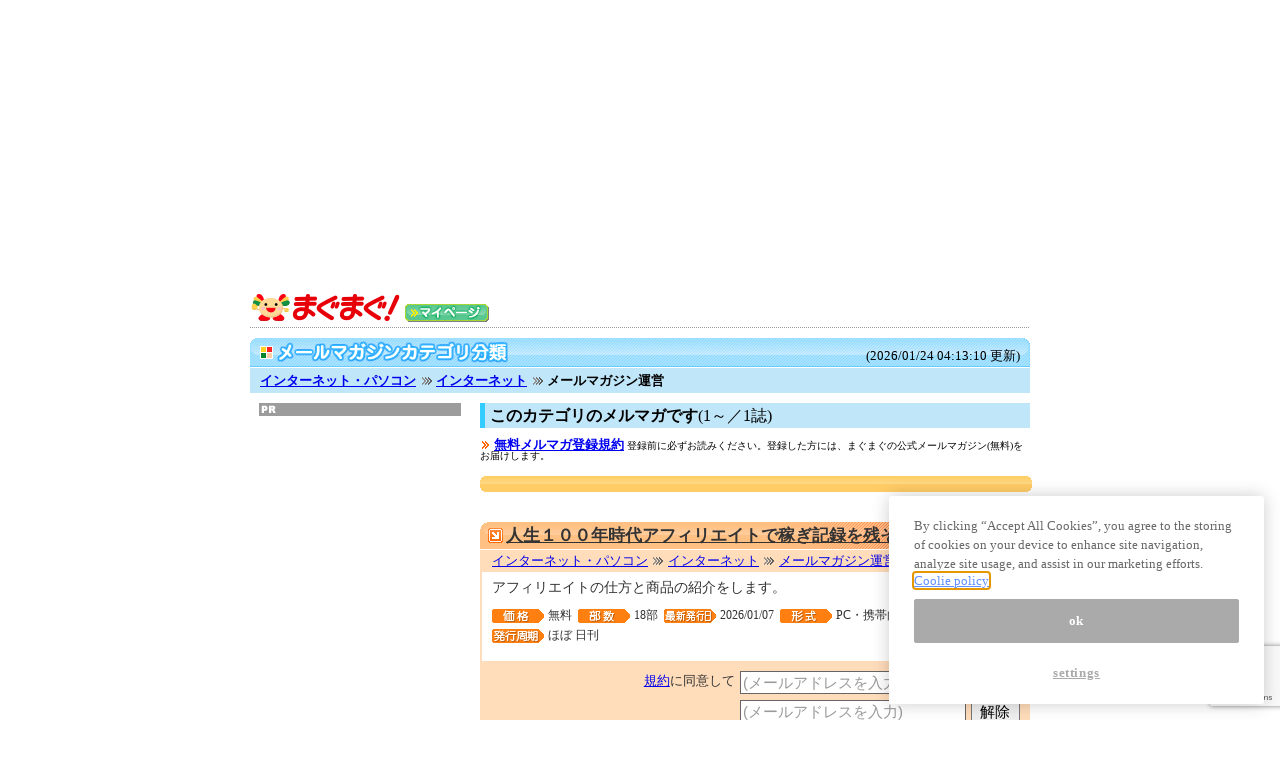

--- FILE ---
content_type: text/html
request_url: https://www.mag2.com/j/pci/nt/03/0001.html
body_size: 22005
content:
<?xml version="1.0" encoding="UTF-8"?>

<!DOCTYPE html "/var/local/romania/batch/mayaa/DTD/xhtml1-transitional.dtd">
<html xmlns="http://www.w3.org/1999/xhtml" xml:lang="ja" lang="ja">
  <head>
    <meta http-equiv="Content-Type" content="text/html; charset=UTF-8" />
    <meta http-equiv="Content-Style-Type" content="text/css" />
    <meta http-equiv="Content-Script-Type" content="text/javascript" />
    <meta name="keywords" content="メールマガジン,メルマガ,カテゴリ,(#大カテゴリ),(#中カテゴリ)" />
    <meta name="description" content="メールマガジンのカテゴリ別一覧ページ。(#大カテゴリ)>(#中カテゴリ)について書かれたメールマガジンを一覧にして紹介します。" />
    <title>インターネット・パソコン - インターネット - メールマガジン運営 - まぐまぐ！</title>
    <link href="/css/cat-rank.css?t=1769195610951" rel="stylesheet" type="text/css" />
    <link href="/css/admagazine.css?t=1769195610952" rel="stylesheet" type="text/css" />
    <link href="/css/fontawesome-free-5.12.1-web/css/all.min.css" rel="stylesheet" type="text/css" />
    <script src="/css/cat-rank.css?t=1769195610952" type="text/javascript" charset="shift_jis"></script>
    <script src="/js/vue-2.5.16.js" type="text/javascript"></script>
    <script src="/js/promise-7.0.4.min.js" type="text/javascript"></script>
    <script src="/js/axios-0.19.0.js" type="text/javascript"></script>
    <script src="/js/moment-2.24.0.js" type="text/javascript"></script>
    <script src="/js/jquery-1.2.6.js" type="text/javascript"></script>
    <script src="/js/script.js?t=1769195610952" type="text/javascript"></script>
    <script type="text/javascript">var mag_cat1 = 'pci';
var mag_cat2 = 'nt';
var mag_cat1_name = 'インターネット・パソコン';
var mag_cat2_name = 'インターネット';var mag_cat3 = '03';
var mag_cat3_name = 'メールマガジン運営';</script>
    <script type="text/javascript">var ga_contents =
{
	"cat1_code": "pci",
	"cat1_name": "インターネット・パソコン",
	"cat2_code": "nt",
	"cat2_name": "インターネット",
	"cat3_code": "03",
	"cat3_name": "メールマガジン運営",
	"mags": [
		{
			"cat1_code": "pci",
			"cat1_name": "インターネット・パソコン",
			"cat2_code": "nt",
			"cat2_name": "インターネット",
			"cat3_code": "03",
			"cat3_name": "メールマガジン運営",
			"firstMonthPay": null,
			"mid": "0001685437",
			"mprice": "0",
			"mtitle": "人生１００年時代アフィリエイトで稼ぎ記録を残そう",
			"mtype": "free",
			"rdreg": "",
			"rdtype": ""
			}
	]
	}
;</script>
  </head>
  <body id="cat3" class="std">

    <!-- OUTLINE -->
    <div id="outline">
      <!-- CONTAINER -->
      <div id="container">
        <!-- superheader -->
        <div class="superheader">
          <script src="https://pagead2.googlesyndication.com/pagead/js/adsbygoogle.js" async="" type="text/plain" class="optanon-category-C0002-C0004"></script>
          <!-- mag2_pcsp_cat_728x90 -->
          <ins class="adsbygoogle" style="display:inline-block;width:728px;height:90px" data-ad-client="ca-pub-7145995810615536" data-ad-slot="4439166946" data-ad-format="auto" data-full-width-responsive="true"></ins>
          <script type="text/plain" class="optanon-category-C0002-C0004">
               (adsbygoogle = window.adsbygoogle || []).push({});
          </script>
        </div>
        <!-- /superheader -->
        <!-- HEADER -->
        <div id="header">


<!-- OneTrust Cookies Consent Notice start -->
<script src="https://www.mag2.com/oneTrust/scripttemplates/otSDKStub.js" type="text/javascript" charset="UTF-8" data-domain-script="aec33fa8-baee-484c-865c-fc4cf499ecce" xml:space="preserve"></script>
<script type="text/javascript" xml:space="preserve">
function OptanonWrapper() { }
</script>
<!-- OneTrust Cookies Consent Notice end -->
<!-- Google Analytics -->
<script async="async" src="https://www.googletagmanager.com/gtag/js?id=UA-52891543-1" type="text/plain" class="optanon-category-C0002" xml:space="preserve"></script>
<script xml:space="preserve">
  window.dataLayer = window.dataLayer || [];
  function gtag(){dataLayer.push(arguments);}
  gtag('js', new Date());

  gtag('config', 'UA-52891543-1');
</script>
<!-- /Google Analytics -->
<!-- GA4 -->
<script type="text/plain" class="optanon-category-C0002" xml:space="preserve">
    //<![CDATA[
    (function (w, d, s, l, i) {
        w[l] = w[l] || []
        w[l].push({ 'gtm.start': new Date().getTime(), event: 'gtm.js' })
        var f = d.getElementsByTagName(s)[0],
        j = d.createElement(s),
        dl = l != 'dataLayer' ? '&l=' + l : ''
        j.async = true
        j.src = 'https://www.googletagmanager.com/gtm.js?id=' + i + dl
        f.parentNode.insertBefore(j, f)
    })(window, document, 'script', 'ga4DataLayer', 'GTM-PTV5NPN');
    //]]>
</script>
<!-- /GA4 -->
<!-- Google AdWords -->
<script async="async" src="https://www.googletagmanager.com/gtag/js?id=AW-976111786" type="text/plain" class="optanon-category-C0002-C0004" xml:space="preserve"></script>
<script type="text/plain" class="optanon-category-C0002-C0004" xml:space="preserve">
  //<![CDATA[
  window.dataLayer = window.dataLayer || [];
  function gtag(){dataLayer.push(arguments);}
  gtag('js', new Date());
  gtag('config', 'AW-976111786');
  //]]>
</script>
<!-- /Google AdWords -->
<!-- Facebook Pixel -->
<script type="text/plain" class="optanon-category-C0002-C0004" xml:space="preserve">
  //<![CDATA[
  !function(f,b,e,v,n,t,s)
  {if(f.fbq)return;n=f.fbq=function(){n.callMethod?
  n.callMethod.apply(n,arguments):n.queue.push(arguments)};
  if(!f._fbq)f._fbq=n;n.push=n;n.loaded=!0;n.version='2.0';
  n.queue=[];t=b.createElement(e);t.async=!0;
  t.src=v;s=b.getElementsByTagName(e)[0];
  s.parentNode.insertBefore(t,s)}(window, document,'script',
  'https://connect.facebook.net/en_US/fbevents.js');
  fbq('init', '2349773941961990');
  fbq('track', 'PageView');
  //]]>
</script>
<!-- /Facebook Pixel -->


<script type="text/javascript" src="https://mypage.mag2.com/mypageLoginCheck.js" xml:space="preserve"></script>
<script type="text/javascript" src="//www.mag2.com/js/mypage_login.js" xml:space="preserve"></script>
<a href="/" shape="rect"><img src="//www.mag2.com/img/mag2logo.gif" alt="まぐまぐ！" title="まぐまぐ！" /></a>
<ul id="mypage-login-info"><li id="mypage"><a href="https://mypage.mag2.com/Welcome.do" shape="rect"><img src="//www.mag2.com/img/mypage.gif" title="マイページ" alt="マイページ" /></a></li></ul>
</div>
        <!-- /HEADER -->
        <!-- WRAPPER -->
        <div id="wrapper" class="clearfix">
          <div id="g-recaptcha" class="g-recaptcha"></div>
          <dl id="page-title">
            <dt>
              <img src="//www.mag2.com/img/page-title.gif" alt="メールマガジンカテゴリ分類" title="メールマガジンカテゴリ分類" />
              <span id="page-update">(2026/01/24 04:13:10&nbsp;更新)</span>
            </dt>
            <dd>
              <ol id="topicpath" class="clearfix">
                <li><h1><a href="/j/pci/">インターネット・パソコン</a></h1></li>
                
                
                  <li><h2><a href="/j/pci/nt/0001.html">インターネット</a></h2></li>
                
                
                  <li><h3>メールマガジン運営</h3></li>
                
              </ol>
            </dd>
          </dl>
          <div id="content">
            <!-- CONTENT -->
			<div v-if="!!ad" class="ad-magazine-box" id="ad-magazine-box">
				<div class="ad-magazine-title-box">
					<span>PR</span>
					<p class="ad-magazine-title">{{ ad.magazine.title }}</p>
				</div>
				<div class="ad-magazine-info-box">
					<span class="ad-magazine-id">ID: {{ ad.magazine.idView}}</span>
					<span class="ad-magazine-price">価格：無料</span>
					<span class="ad-magazine-publisher">発行元：{{ ad.magazine.publisherName }}</span>
				</div>
				<div class="ad-magazine-description">{{ ad.magazine.description }}</div>
				<div class="ad-magazine-policy-box"><i class="fas fa-info-circle"></i>「登録する」ボタンを押すと発行元が配信する上記のメールマガジンに登録されます。 ご利用者様のメールアドレスは登録日時情報とともに、発行元の上記メールマガジンの配信を目的として、ご利用者様に代わって当社から発行元に提供され、 発行元のプライバシーポリシーによって管理されます。 ※ 提供後のメールアドレスの扱いについては当社は関知いたしません。メルマガの配信停止等のお問い合わせは発行元へお願いいたします。</div>
				<form name="subscribeAdForm" action="https://regist.mag2.com/reader/Magrdadd" method="post">
                    <input type="hidden" name="recaptchaToken" value="" />
					<input type="hidden" name="magid" v-bind:value="ad.magazine.id" />
					<input type="hidden" name="reg" value="category" />
                    <input type="hidden" name="agreedWithAdMagazine" value="true" />
					<input type="email" name="rdemail" required="" placeholder="（メールアドレスを入力）" maxlength="100" />
					<div class="ad-magazine-button-box">
						<span class="ad-magazine-button-up-text">上記内容に同意して</span>
						<button type="submit" name="submitButton">登録する</button>
						<span class="ad-magazine-button-down-text">{{ ad.magazine.publisherName }}によるメルマガに登録されます</span>
					</div>
				</form>
			</div>

            <h2>このカテゴリのメルマガです<span>(1～／1誌)</span></h2>

            <p class="mag-rule">
              <a href="http://www.mag2.com/terms/reader.html" target="rule">無料メルマガ登録規約</a>
              <span>登録前に必ずお読みください。登録した方には、まぐまぐの公式メールマガジン(無料)をお届けします。</span>
            </p>

            <!--liを消すとボタン部分だけが消える-->
            <ul class="page-navi">
              
              
              
              
            </ul>
            <!--/ liを消すとボタン部分だけが消える-->

            <div id="mag-list">

              <script src="https://mypage.mag2.com/mypageLoginCheck.js" type="text/javascript"></script>

              
                <!-- MAG-UNIT -->
                <dl class="mag-unit">
                  <dt class="mag-title">
                    <span>
                      
                      
                      
                      <a href="/m/0001685437.html">人生１００年時代アフィリエイトで稼ぎ記録を残そう</a>
                    </span>
                  </dt>

                  <!-- 無料 -->
                  
                    <dd class="mag-body">
                      <ol class="mag-cat clearfix">
                        <li><a href="https://www.mag2.com/j/pci/">インターネット・パソコン</a></li>
                        <li><a href="https://www.mag2.com/j/pci/nt/0001.html">インターネット</a></li>
                        <li><a href="https://www.mag2.com/j/pci/nt/03/0001.html">メールマガジン運営</a></li>
                      </ol>

                      <p class="mag-info">
                        アフィリエイトの仕方と商品の紹介をします。
                      </p>

                      <ul class="mag-meta clearfix">
                        <li class="meta-id" title="メルマガID">0001685437</li>
                        <li class="meta-price" title="価格">無料</li>
                        <li class="meta-number" title="部数">18部</li>
                        <li class="meta-update" title="最新発行日">2026/01/07</li>
                        <li class="meta-type" title="形式">
                          PC・携帯向け/HTML形式
                        </li>
                        <li class="meta-period" title="発行周期">ほぼ 日刊</li>
                      </ul>
                    </dd>


                    <dd id="rm-subscribe-form-1685437" class="mag-reg clearfix subscribe-form-for-not-logged-in">
                      <form name="subscribeFreeForm" action="https://regist.mag2.com/reader/Magrdadd" method="post" class="reg">
                        <input type="hidden" name="reg" value="magindex" />
                        <input value="1685437" name="magid" type="hidden" />
                        <input type="hidden" name="recaptchaToken" value="" />
                        <ul class="clearfix">
                          <li><a href="http://www.mag2.com/terms/reader.html" target="rule">規約</a>に同意して</li>
                          <li><input type="email" class="rdemail" name="rdemail" required="" placeholder="（メールアドレスを入力）" maxlength="100" /></li>
                          <li><input type="submit" name="submitButton" value="登録" class="submit" /></li>
                        </ul>
                      </form>
                      <form name="unsubscribeFreeForm" action="https://regist.mag2.com/reader/Magrddel" method="post" class="del">
                        <input type="hidden" name="reg" value="magindex" />
                        <input value="1685437" name="magid" type="hidden" />
                        <input type="hidden" name="recaptchaToken" value="" />
                        <ul class="clearfix">
                          <li><input type="email" class="rdemail" name="rdemail" required="" placeholder="（メールアドレスを入力）" maxlength="100" /></li>
                          <li><input type="submit" name="submitButton" value="解除" class="submit" /></li>
                        </ul>
                      </form>
                    </dd>
                    <dd class="mag-reg clearfix subscribe-form-for-logged-in">
                      <ul class="clearfix">
                        <li>このメルマガは無料です。1クリックで登録完了します。</li>
                        <li><a href="//www.mag2.com/terms/reader.html" target="rule">規約</a>に同意して</li>
                        <li>
                          <form name="subscribeFreeForm" action="https://mypage.mag2.com/subscribe/SubscribeMagazineLoginDispatcher.do" method="post" class="reg">
                            <input type="hidden" name="reg" value="magindex" />
                            <input type="hidden" name="recaptchaToken" value="" />
                            <input value="1685437" name="magid" type="hidden" />
                            <input type="hidden" name="registBtn" value="1" />
                            <ul class="clearfix">
                              <li><input type="submit" name="submitButton" value="登録" class="submit" /></li>
                            </ul>
                          </form>
                        </li>
                        <li>
                          <form name="unsubscribeFreeForm" action="https://mypage.mag2.com/subscribe/SubscribeMagazineLoginDispatcher.do" method="post" class="reg">
                            <input type="hidden" name="reg" value="magindex" />
                            <input type="hidden" name="recaptchaToken" value="" />
                            <input value="1685437" name="magid" type="hidden" />
                            <input type="hidden" name="cancellationBtn" value="1" />
                            <ul class="clearfix">
                              <li><input type="submit" name="submitButton" value="解除" class="submit" /></li>
                            </ul>
                          </form>
                        </li>
                      </ul>
                    </dd>
                  
                  <!-- /無料 -->
                  <!-- 有料 -->
                  
                  <!-- /有料 -->
                </dl>
                <!-- /MAG-UNIT -->
                <script type="text/javascript">if (mypageLogined == true) {$('#rm-subscribe-logined-form-1685437').css('display','block');} else {$('#rm-subscribe-unlogined-form-1685437').css('display','block');}</script>
              
            </div>

            <!--liを消すとボタン部分だけが消える-->
            <ul class="page-navi">
              
              
              
              
            </ul>
            <!--/ liを消すとボタン部分だけが消える-->

            <ul>
              <li class="gotop">
                <a href="#">このページのトップへ</a>
              </li>
            </ul>


            <!-- /CONTENT -->
          </div>
          <div id="sidebar">

            <!-- SIDEBAR -->

            <script type="text/javascript">window.addEventListener('load', function () {
if (mypageLogined) {
var subscribeFormsForLoggedIn = document.querySelectorAll('.subscribe-form-for-logged-in');
for (var i = 0; i < subscribeFormsForLoggedIn.length; i++) {
subscribeFormsForLoggedIn[i].classList.add('visible');
}
var subscribeFormsForNotLoggedIn = document.querySelectorAll('.subscribe-form-for-not-logged-in');
for (var i = 0; i < subscribeFormsForNotLoggedIn.length; i++) {
subscribeFormsForNotLoggedIn[i].classList.add('hidden');
}
}
});
var mayaaPage = mayaaPage || {};
mayaaPage.screenId = "category";
mayaaPage.recaptchaSiteKey = "6Le7IGkUAAAAAPiyFiCyMsC6DLEQcsDG-kFDWc4b";
</script>
            <script src="https://www.google.com/recaptcha/api.js?render=explicit" type="text/javascript"></script>
            <script src="https://mypage.mag2.com/js/recaptcha-subscribe.js?t=1769195610953" type="text/javascript"></script>
            <script type="text/javascript">
            initRecaptchaForSubscribe(mayaaPage.recaptchaSiteKey);
            </script>
            <script src="https://mypage.mag2.com/js/admagazine-box.js?t=1769195610953" type="text/javascript"></script>
            <script src="//www.mag2.com/js/osusume.js" type="text/javascript" charset="UTF-8"></script>

            <!-- square -->
            <div class="durasite">
              <div id="squea-ban">
                <script src="https://pagead2.googlesyndication.com/pagead/js/adsbygoogle.js" async="" type="text/plain" class="optanon-category-C0002-C0004"></script>
                <!-- mag2_pcsp_cat_200x200 -->
                <ins class="adsbygoogle" style="display:block" data-ad-client="ca-pub-7145995810615536" data-ad-slot="5452919612" data-ad-format="auto" data-full-width-responsive="true"></ins>
                <script type="text/plain" class="optanon-category-C0002-C0004">
                     (adsbygoogle = window.adsbygoogle || []).push({});
                </script>
              </div>
            </div>
            <!-- /square -->

            <dl id="cat-list">
              <dt><span>カテゴリ一覧</span></dt>
              <dd>
                <ul class="cat1">
                  
                    <li>
                      <a href="/j/new/">ニュース・情報源</a>
                    </li>
                  
                    <li>
                      <a href="/j/bsc/">ビジネス・キャリア</a>
                    </li>
                  
                    <li>
                      <a href="/j/mon/">マネー</a>
                    </li>
                  
                    <li>
                      <a href="/j/stu/">語学・資格</a>
                    </li>
                  
                    <li>
                      <a href="/j/pci/">インターネット・パソコン</a>
                    </li>
                  
                    <li>
                      <a href="/j/lif/">生活情報</a>
                    </li>
                  
                    <li>
                      <a href="/j/pol/">行政・政治・地域情報</a>
                    </li>
                  
                    <li>
                      <a href="/j/sch/">教育・研究</a>
                    </li>
                  
                    <li>
                      <a href="/j/dry/">日記</a>
                    </li>
                  
                    <li>
                      <a href="/j/ent/">エンターテイメント</a>
                    </li>
                  
                    <li>
                      <a href="/j/but/">ファッション・美容</a>
                    </li>
                  
                    <li>
                      <a href="/j/mma/">恋愛・結婚</a>
                    </li>
                  
                    <li>
                      <a href="/j/grm/">グルメ・レシピ</a>
                    </li>
                  
                    <li>
                      <a href="/j/art/">アート・文芸</a>
                    </li>
                  
                    <li>
                      <a href="/j/spo/">スポーツ・アウトドア</a>
                    </li>
                  
                    <li>
                      <a href="/j/car/">クルマ・バイク</a>
                    </li>
                  
                    <li>
                      <a href="/j/trv/">旅行・おでかけ</a>
                    </li>
                  
                    <li>
                      <a href="/j/oth/">その他・ノンジャンル</a>
                    </li>
                  
                </ul>
              </dd>
            </dl>


            <!-- /SIDEBAR -->
          </div>
        </div>
        <!-- /WRAPPER -->

        <!-- FOOTER -->
        <div id="footer">
	<ul><li><a href="https://www.mag2.com/" shape="rect"><img src="https://www.mag2.com/img2/maglogo2.gif" alt="まぐまぐ！" title="まぐまぐ！" /></a></li></ul>
<address>ページ内の商標は全て商標権者に属します。 &copy; まぐまぐ！</address>
</div>
        <!-- /FOOTER -->
      </div>
      <!-- /CONTAINER -->
    </div>
    <!-- /OUTLINE -->
  </body>
</html>

--- FILE ---
content_type: text/html; charset=utf-8
request_url: https://www.google.com/recaptcha/api2/anchor?ar=1&k=6Le7IGkUAAAAAPiyFiCyMsC6DLEQcsDG-kFDWc4b&co=aHR0cHM6Ly93d3cubWFnMi5jb206NDQz&hl=en&v=PoyoqOPhxBO7pBk68S4YbpHZ&size=invisible&anchor-ms=20000&execute-ms=30000&cb=d7kb3picpq6f
body_size: 49497
content:
<!DOCTYPE HTML><html dir="ltr" lang="en"><head><meta http-equiv="Content-Type" content="text/html; charset=UTF-8">
<meta http-equiv="X-UA-Compatible" content="IE=edge">
<title>reCAPTCHA</title>
<style type="text/css">
/* cyrillic-ext */
@font-face {
  font-family: 'Roboto';
  font-style: normal;
  font-weight: 400;
  font-stretch: 100%;
  src: url(//fonts.gstatic.com/s/roboto/v48/KFO7CnqEu92Fr1ME7kSn66aGLdTylUAMa3GUBHMdazTgWw.woff2) format('woff2');
  unicode-range: U+0460-052F, U+1C80-1C8A, U+20B4, U+2DE0-2DFF, U+A640-A69F, U+FE2E-FE2F;
}
/* cyrillic */
@font-face {
  font-family: 'Roboto';
  font-style: normal;
  font-weight: 400;
  font-stretch: 100%;
  src: url(//fonts.gstatic.com/s/roboto/v48/KFO7CnqEu92Fr1ME7kSn66aGLdTylUAMa3iUBHMdazTgWw.woff2) format('woff2');
  unicode-range: U+0301, U+0400-045F, U+0490-0491, U+04B0-04B1, U+2116;
}
/* greek-ext */
@font-face {
  font-family: 'Roboto';
  font-style: normal;
  font-weight: 400;
  font-stretch: 100%;
  src: url(//fonts.gstatic.com/s/roboto/v48/KFO7CnqEu92Fr1ME7kSn66aGLdTylUAMa3CUBHMdazTgWw.woff2) format('woff2');
  unicode-range: U+1F00-1FFF;
}
/* greek */
@font-face {
  font-family: 'Roboto';
  font-style: normal;
  font-weight: 400;
  font-stretch: 100%;
  src: url(//fonts.gstatic.com/s/roboto/v48/KFO7CnqEu92Fr1ME7kSn66aGLdTylUAMa3-UBHMdazTgWw.woff2) format('woff2');
  unicode-range: U+0370-0377, U+037A-037F, U+0384-038A, U+038C, U+038E-03A1, U+03A3-03FF;
}
/* math */
@font-face {
  font-family: 'Roboto';
  font-style: normal;
  font-weight: 400;
  font-stretch: 100%;
  src: url(//fonts.gstatic.com/s/roboto/v48/KFO7CnqEu92Fr1ME7kSn66aGLdTylUAMawCUBHMdazTgWw.woff2) format('woff2');
  unicode-range: U+0302-0303, U+0305, U+0307-0308, U+0310, U+0312, U+0315, U+031A, U+0326-0327, U+032C, U+032F-0330, U+0332-0333, U+0338, U+033A, U+0346, U+034D, U+0391-03A1, U+03A3-03A9, U+03B1-03C9, U+03D1, U+03D5-03D6, U+03F0-03F1, U+03F4-03F5, U+2016-2017, U+2034-2038, U+203C, U+2040, U+2043, U+2047, U+2050, U+2057, U+205F, U+2070-2071, U+2074-208E, U+2090-209C, U+20D0-20DC, U+20E1, U+20E5-20EF, U+2100-2112, U+2114-2115, U+2117-2121, U+2123-214F, U+2190, U+2192, U+2194-21AE, U+21B0-21E5, U+21F1-21F2, U+21F4-2211, U+2213-2214, U+2216-22FF, U+2308-230B, U+2310, U+2319, U+231C-2321, U+2336-237A, U+237C, U+2395, U+239B-23B7, U+23D0, U+23DC-23E1, U+2474-2475, U+25AF, U+25B3, U+25B7, U+25BD, U+25C1, U+25CA, U+25CC, U+25FB, U+266D-266F, U+27C0-27FF, U+2900-2AFF, U+2B0E-2B11, U+2B30-2B4C, U+2BFE, U+3030, U+FF5B, U+FF5D, U+1D400-1D7FF, U+1EE00-1EEFF;
}
/* symbols */
@font-face {
  font-family: 'Roboto';
  font-style: normal;
  font-weight: 400;
  font-stretch: 100%;
  src: url(//fonts.gstatic.com/s/roboto/v48/KFO7CnqEu92Fr1ME7kSn66aGLdTylUAMaxKUBHMdazTgWw.woff2) format('woff2');
  unicode-range: U+0001-000C, U+000E-001F, U+007F-009F, U+20DD-20E0, U+20E2-20E4, U+2150-218F, U+2190, U+2192, U+2194-2199, U+21AF, U+21E6-21F0, U+21F3, U+2218-2219, U+2299, U+22C4-22C6, U+2300-243F, U+2440-244A, U+2460-24FF, U+25A0-27BF, U+2800-28FF, U+2921-2922, U+2981, U+29BF, U+29EB, U+2B00-2BFF, U+4DC0-4DFF, U+FFF9-FFFB, U+10140-1018E, U+10190-1019C, U+101A0, U+101D0-101FD, U+102E0-102FB, U+10E60-10E7E, U+1D2C0-1D2D3, U+1D2E0-1D37F, U+1F000-1F0FF, U+1F100-1F1AD, U+1F1E6-1F1FF, U+1F30D-1F30F, U+1F315, U+1F31C, U+1F31E, U+1F320-1F32C, U+1F336, U+1F378, U+1F37D, U+1F382, U+1F393-1F39F, U+1F3A7-1F3A8, U+1F3AC-1F3AF, U+1F3C2, U+1F3C4-1F3C6, U+1F3CA-1F3CE, U+1F3D4-1F3E0, U+1F3ED, U+1F3F1-1F3F3, U+1F3F5-1F3F7, U+1F408, U+1F415, U+1F41F, U+1F426, U+1F43F, U+1F441-1F442, U+1F444, U+1F446-1F449, U+1F44C-1F44E, U+1F453, U+1F46A, U+1F47D, U+1F4A3, U+1F4B0, U+1F4B3, U+1F4B9, U+1F4BB, U+1F4BF, U+1F4C8-1F4CB, U+1F4D6, U+1F4DA, U+1F4DF, U+1F4E3-1F4E6, U+1F4EA-1F4ED, U+1F4F7, U+1F4F9-1F4FB, U+1F4FD-1F4FE, U+1F503, U+1F507-1F50B, U+1F50D, U+1F512-1F513, U+1F53E-1F54A, U+1F54F-1F5FA, U+1F610, U+1F650-1F67F, U+1F687, U+1F68D, U+1F691, U+1F694, U+1F698, U+1F6AD, U+1F6B2, U+1F6B9-1F6BA, U+1F6BC, U+1F6C6-1F6CF, U+1F6D3-1F6D7, U+1F6E0-1F6EA, U+1F6F0-1F6F3, U+1F6F7-1F6FC, U+1F700-1F7FF, U+1F800-1F80B, U+1F810-1F847, U+1F850-1F859, U+1F860-1F887, U+1F890-1F8AD, U+1F8B0-1F8BB, U+1F8C0-1F8C1, U+1F900-1F90B, U+1F93B, U+1F946, U+1F984, U+1F996, U+1F9E9, U+1FA00-1FA6F, U+1FA70-1FA7C, U+1FA80-1FA89, U+1FA8F-1FAC6, U+1FACE-1FADC, U+1FADF-1FAE9, U+1FAF0-1FAF8, U+1FB00-1FBFF;
}
/* vietnamese */
@font-face {
  font-family: 'Roboto';
  font-style: normal;
  font-weight: 400;
  font-stretch: 100%;
  src: url(//fonts.gstatic.com/s/roboto/v48/KFO7CnqEu92Fr1ME7kSn66aGLdTylUAMa3OUBHMdazTgWw.woff2) format('woff2');
  unicode-range: U+0102-0103, U+0110-0111, U+0128-0129, U+0168-0169, U+01A0-01A1, U+01AF-01B0, U+0300-0301, U+0303-0304, U+0308-0309, U+0323, U+0329, U+1EA0-1EF9, U+20AB;
}
/* latin-ext */
@font-face {
  font-family: 'Roboto';
  font-style: normal;
  font-weight: 400;
  font-stretch: 100%;
  src: url(//fonts.gstatic.com/s/roboto/v48/KFO7CnqEu92Fr1ME7kSn66aGLdTylUAMa3KUBHMdazTgWw.woff2) format('woff2');
  unicode-range: U+0100-02BA, U+02BD-02C5, U+02C7-02CC, U+02CE-02D7, U+02DD-02FF, U+0304, U+0308, U+0329, U+1D00-1DBF, U+1E00-1E9F, U+1EF2-1EFF, U+2020, U+20A0-20AB, U+20AD-20C0, U+2113, U+2C60-2C7F, U+A720-A7FF;
}
/* latin */
@font-face {
  font-family: 'Roboto';
  font-style: normal;
  font-weight: 400;
  font-stretch: 100%;
  src: url(//fonts.gstatic.com/s/roboto/v48/KFO7CnqEu92Fr1ME7kSn66aGLdTylUAMa3yUBHMdazQ.woff2) format('woff2');
  unicode-range: U+0000-00FF, U+0131, U+0152-0153, U+02BB-02BC, U+02C6, U+02DA, U+02DC, U+0304, U+0308, U+0329, U+2000-206F, U+20AC, U+2122, U+2191, U+2193, U+2212, U+2215, U+FEFF, U+FFFD;
}
/* cyrillic-ext */
@font-face {
  font-family: 'Roboto';
  font-style: normal;
  font-weight: 500;
  font-stretch: 100%;
  src: url(//fonts.gstatic.com/s/roboto/v48/KFO7CnqEu92Fr1ME7kSn66aGLdTylUAMa3GUBHMdazTgWw.woff2) format('woff2');
  unicode-range: U+0460-052F, U+1C80-1C8A, U+20B4, U+2DE0-2DFF, U+A640-A69F, U+FE2E-FE2F;
}
/* cyrillic */
@font-face {
  font-family: 'Roboto';
  font-style: normal;
  font-weight: 500;
  font-stretch: 100%;
  src: url(//fonts.gstatic.com/s/roboto/v48/KFO7CnqEu92Fr1ME7kSn66aGLdTylUAMa3iUBHMdazTgWw.woff2) format('woff2');
  unicode-range: U+0301, U+0400-045F, U+0490-0491, U+04B0-04B1, U+2116;
}
/* greek-ext */
@font-face {
  font-family: 'Roboto';
  font-style: normal;
  font-weight: 500;
  font-stretch: 100%;
  src: url(//fonts.gstatic.com/s/roboto/v48/KFO7CnqEu92Fr1ME7kSn66aGLdTylUAMa3CUBHMdazTgWw.woff2) format('woff2');
  unicode-range: U+1F00-1FFF;
}
/* greek */
@font-face {
  font-family: 'Roboto';
  font-style: normal;
  font-weight: 500;
  font-stretch: 100%;
  src: url(//fonts.gstatic.com/s/roboto/v48/KFO7CnqEu92Fr1ME7kSn66aGLdTylUAMa3-UBHMdazTgWw.woff2) format('woff2');
  unicode-range: U+0370-0377, U+037A-037F, U+0384-038A, U+038C, U+038E-03A1, U+03A3-03FF;
}
/* math */
@font-face {
  font-family: 'Roboto';
  font-style: normal;
  font-weight: 500;
  font-stretch: 100%;
  src: url(//fonts.gstatic.com/s/roboto/v48/KFO7CnqEu92Fr1ME7kSn66aGLdTylUAMawCUBHMdazTgWw.woff2) format('woff2');
  unicode-range: U+0302-0303, U+0305, U+0307-0308, U+0310, U+0312, U+0315, U+031A, U+0326-0327, U+032C, U+032F-0330, U+0332-0333, U+0338, U+033A, U+0346, U+034D, U+0391-03A1, U+03A3-03A9, U+03B1-03C9, U+03D1, U+03D5-03D6, U+03F0-03F1, U+03F4-03F5, U+2016-2017, U+2034-2038, U+203C, U+2040, U+2043, U+2047, U+2050, U+2057, U+205F, U+2070-2071, U+2074-208E, U+2090-209C, U+20D0-20DC, U+20E1, U+20E5-20EF, U+2100-2112, U+2114-2115, U+2117-2121, U+2123-214F, U+2190, U+2192, U+2194-21AE, U+21B0-21E5, U+21F1-21F2, U+21F4-2211, U+2213-2214, U+2216-22FF, U+2308-230B, U+2310, U+2319, U+231C-2321, U+2336-237A, U+237C, U+2395, U+239B-23B7, U+23D0, U+23DC-23E1, U+2474-2475, U+25AF, U+25B3, U+25B7, U+25BD, U+25C1, U+25CA, U+25CC, U+25FB, U+266D-266F, U+27C0-27FF, U+2900-2AFF, U+2B0E-2B11, U+2B30-2B4C, U+2BFE, U+3030, U+FF5B, U+FF5D, U+1D400-1D7FF, U+1EE00-1EEFF;
}
/* symbols */
@font-face {
  font-family: 'Roboto';
  font-style: normal;
  font-weight: 500;
  font-stretch: 100%;
  src: url(//fonts.gstatic.com/s/roboto/v48/KFO7CnqEu92Fr1ME7kSn66aGLdTylUAMaxKUBHMdazTgWw.woff2) format('woff2');
  unicode-range: U+0001-000C, U+000E-001F, U+007F-009F, U+20DD-20E0, U+20E2-20E4, U+2150-218F, U+2190, U+2192, U+2194-2199, U+21AF, U+21E6-21F0, U+21F3, U+2218-2219, U+2299, U+22C4-22C6, U+2300-243F, U+2440-244A, U+2460-24FF, U+25A0-27BF, U+2800-28FF, U+2921-2922, U+2981, U+29BF, U+29EB, U+2B00-2BFF, U+4DC0-4DFF, U+FFF9-FFFB, U+10140-1018E, U+10190-1019C, U+101A0, U+101D0-101FD, U+102E0-102FB, U+10E60-10E7E, U+1D2C0-1D2D3, U+1D2E0-1D37F, U+1F000-1F0FF, U+1F100-1F1AD, U+1F1E6-1F1FF, U+1F30D-1F30F, U+1F315, U+1F31C, U+1F31E, U+1F320-1F32C, U+1F336, U+1F378, U+1F37D, U+1F382, U+1F393-1F39F, U+1F3A7-1F3A8, U+1F3AC-1F3AF, U+1F3C2, U+1F3C4-1F3C6, U+1F3CA-1F3CE, U+1F3D4-1F3E0, U+1F3ED, U+1F3F1-1F3F3, U+1F3F5-1F3F7, U+1F408, U+1F415, U+1F41F, U+1F426, U+1F43F, U+1F441-1F442, U+1F444, U+1F446-1F449, U+1F44C-1F44E, U+1F453, U+1F46A, U+1F47D, U+1F4A3, U+1F4B0, U+1F4B3, U+1F4B9, U+1F4BB, U+1F4BF, U+1F4C8-1F4CB, U+1F4D6, U+1F4DA, U+1F4DF, U+1F4E3-1F4E6, U+1F4EA-1F4ED, U+1F4F7, U+1F4F9-1F4FB, U+1F4FD-1F4FE, U+1F503, U+1F507-1F50B, U+1F50D, U+1F512-1F513, U+1F53E-1F54A, U+1F54F-1F5FA, U+1F610, U+1F650-1F67F, U+1F687, U+1F68D, U+1F691, U+1F694, U+1F698, U+1F6AD, U+1F6B2, U+1F6B9-1F6BA, U+1F6BC, U+1F6C6-1F6CF, U+1F6D3-1F6D7, U+1F6E0-1F6EA, U+1F6F0-1F6F3, U+1F6F7-1F6FC, U+1F700-1F7FF, U+1F800-1F80B, U+1F810-1F847, U+1F850-1F859, U+1F860-1F887, U+1F890-1F8AD, U+1F8B0-1F8BB, U+1F8C0-1F8C1, U+1F900-1F90B, U+1F93B, U+1F946, U+1F984, U+1F996, U+1F9E9, U+1FA00-1FA6F, U+1FA70-1FA7C, U+1FA80-1FA89, U+1FA8F-1FAC6, U+1FACE-1FADC, U+1FADF-1FAE9, U+1FAF0-1FAF8, U+1FB00-1FBFF;
}
/* vietnamese */
@font-face {
  font-family: 'Roboto';
  font-style: normal;
  font-weight: 500;
  font-stretch: 100%;
  src: url(//fonts.gstatic.com/s/roboto/v48/KFO7CnqEu92Fr1ME7kSn66aGLdTylUAMa3OUBHMdazTgWw.woff2) format('woff2');
  unicode-range: U+0102-0103, U+0110-0111, U+0128-0129, U+0168-0169, U+01A0-01A1, U+01AF-01B0, U+0300-0301, U+0303-0304, U+0308-0309, U+0323, U+0329, U+1EA0-1EF9, U+20AB;
}
/* latin-ext */
@font-face {
  font-family: 'Roboto';
  font-style: normal;
  font-weight: 500;
  font-stretch: 100%;
  src: url(//fonts.gstatic.com/s/roboto/v48/KFO7CnqEu92Fr1ME7kSn66aGLdTylUAMa3KUBHMdazTgWw.woff2) format('woff2');
  unicode-range: U+0100-02BA, U+02BD-02C5, U+02C7-02CC, U+02CE-02D7, U+02DD-02FF, U+0304, U+0308, U+0329, U+1D00-1DBF, U+1E00-1E9F, U+1EF2-1EFF, U+2020, U+20A0-20AB, U+20AD-20C0, U+2113, U+2C60-2C7F, U+A720-A7FF;
}
/* latin */
@font-face {
  font-family: 'Roboto';
  font-style: normal;
  font-weight: 500;
  font-stretch: 100%;
  src: url(//fonts.gstatic.com/s/roboto/v48/KFO7CnqEu92Fr1ME7kSn66aGLdTylUAMa3yUBHMdazQ.woff2) format('woff2');
  unicode-range: U+0000-00FF, U+0131, U+0152-0153, U+02BB-02BC, U+02C6, U+02DA, U+02DC, U+0304, U+0308, U+0329, U+2000-206F, U+20AC, U+2122, U+2191, U+2193, U+2212, U+2215, U+FEFF, U+FFFD;
}
/* cyrillic-ext */
@font-face {
  font-family: 'Roboto';
  font-style: normal;
  font-weight: 900;
  font-stretch: 100%;
  src: url(//fonts.gstatic.com/s/roboto/v48/KFO7CnqEu92Fr1ME7kSn66aGLdTylUAMa3GUBHMdazTgWw.woff2) format('woff2');
  unicode-range: U+0460-052F, U+1C80-1C8A, U+20B4, U+2DE0-2DFF, U+A640-A69F, U+FE2E-FE2F;
}
/* cyrillic */
@font-face {
  font-family: 'Roboto';
  font-style: normal;
  font-weight: 900;
  font-stretch: 100%;
  src: url(//fonts.gstatic.com/s/roboto/v48/KFO7CnqEu92Fr1ME7kSn66aGLdTylUAMa3iUBHMdazTgWw.woff2) format('woff2');
  unicode-range: U+0301, U+0400-045F, U+0490-0491, U+04B0-04B1, U+2116;
}
/* greek-ext */
@font-face {
  font-family: 'Roboto';
  font-style: normal;
  font-weight: 900;
  font-stretch: 100%;
  src: url(//fonts.gstatic.com/s/roboto/v48/KFO7CnqEu92Fr1ME7kSn66aGLdTylUAMa3CUBHMdazTgWw.woff2) format('woff2');
  unicode-range: U+1F00-1FFF;
}
/* greek */
@font-face {
  font-family: 'Roboto';
  font-style: normal;
  font-weight: 900;
  font-stretch: 100%;
  src: url(//fonts.gstatic.com/s/roboto/v48/KFO7CnqEu92Fr1ME7kSn66aGLdTylUAMa3-UBHMdazTgWw.woff2) format('woff2');
  unicode-range: U+0370-0377, U+037A-037F, U+0384-038A, U+038C, U+038E-03A1, U+03A3-03FF;
}
/* math */
@font-face {
  font-family: 'Roboto';
  font-style: normal;
  font-weight: 900;
  font-stretch: 100%;
  src: url(//fonts.gstatic.com/s/roboto/v48/KFO7CnqEu92Fr1ME7kSn66aGLdTylUAMawCUBHMdazTgWw.woff2) format('woff2');
  unicode-range: U+0302-0303, U+0305, U+0307-0308, U+0310, U+0312, U+0315, U+031A, U+0326-0327, U+032C, U+032F-0330, U+0332-0333, U+0338, U+033A, U+0346, U+034D, U+0391-03A1, U+03A3-03A9, U+03B1-03C9, U+03D1, U+03D5-03D6, U+03F0-03F1, U+03F4-03F5, U+2016-2017, U+2034-2038, U+203C, U+2040, U+2043, U+2047, U+2050, U+2057, U+205F, U+2070-2071, U+2074-208E, U+2090-209C, U+20D0-20DC, U+20E1, U+20E5-20EF, U+2100-2112, U+2114-2115, U+2117-2121, U+2123-214F, U+2190, U+2192, U+2194-21AE, U+21B0-21E5, U+21F1-21F2, U+21F4-2211, U+2213-2214, U+2216-22FF, U+2308-230B, U+2310, U+2319, U+231C-2321, U+2336-237A, U+237C, U+2395, U+239B-23B7, U+23D0, U+23DC-23E1, U+2474-2475, U+25AF, U+25B3, U+25B7, U+25BD, U+25C1, U+25CA, U+25CC, U+25FB, U+266D-266F, U+27C0-27FF, U+2900-2AFF, U+2B0E-2B11, U+2B30-2B4C, U+2BFE, U+3030, U+FF5B, U+FF5D, U+1D400-1D7FF, U+1EE00-1EEFF;
}
/* symbols */
@font-face {
  font-family: 'Roboto';
  font-style: normal;
  font-weight: 900;
  font-stretch: 100%;
  src: url(//fonts.gstatic.com/s/roboto/v48/KFO7CnqEu92Fr1ME7kSn66aGLdTylUAMaxKUBHMdazTgWw.woff2) format('woff2');
  unicode-range: U+0001-000C, U+000E-001F, U+007F-009F, U+20DD-20E0, U+20E2-20E4, U+2150-218F, U+2190, U+2192, U+2194-2199, U+21AF, U+21E6-21F0, U+21F3, U+2218-2219, U+2299, U+22C4-22C6, U+2300-243F, U+2440-244A, U+2460-24FF, U+25A0-27BF, U+2800-28FF, U+2921-2922, U+2981, U+29BF, U+29EB, U+2B00-2BFF, U+4DC0-4DFF, U+FFF9-FFFB, U+10140-1018E, U+10190-1019C, U+101A0, U+101D0-101FD, U+102E0-102FB, U+10E60-10E7E, U+1D2C0-1D2D3, U+1D2E0-1D37F, U+1F000-1F0FF, U+1F100-1F1AD, U+1F1E6-1F1FF, U+1F30D-1F30F, U+1F315, U+1F31C, U+1F31E, U+1F320-1F32C, U+1F336, U+1F378, U+1F37D, U+1F382, U+1F393-1F39F, U+1F3A7-1F3A8, U+1F3AC-1F3AF, U+1F3C2, U+1F3C4-1F3C6, U+1F3CA-1F3CE, U+1F3D4-1F3E0, U+1F3ED, U+1F3F1-1F3F3, U+1F3F5-1F3F7, U+1F408, U+1F415, U+1F41F, U+1F426, U+1F43F, U+1F441-1F442, U+1F444, U+1F446-1F449, U+1F44C-1F44E, U+1F453, U+1F46A, U+1F47D, U+1F4A3, U+1F4B0, U+1F4B3, U+1F4B9, U+1F4BB, U+1F4BF, U+1F4C8-1F4CB, U+1F4D6, U+1F4DA, U+1F4DF, U+1F4E3-1F4E6, U+1F4EA-1F4ED, U+1F4F7, U+1F4F9-1F4FB, U+1F4FD-1F4FE, U+1F503, U+1F507-1F50B, U+1F50D, U+1F512-1F513, U+1F53E-1F54A, U+1F54F-1F5FA, U+1F610, U+1F650-1F67F, U+1F687, U+1F68D, U+1F691, U+1F694, U+1F698, U+1F6AD, U+1F6B2, U+1F6B9-1F6BA, U+1F6BC, U+1F6C6-1F6CF, U+1F6D3-1F6D7, U+1F6E0-1F6EA, U+1F6F0-1F6F3, U+1F6F7-1F6FC, U+1F700-1F7FF, U+1F800-1F80B, U+1F810-1F847, U+1F850-1F859, U+1F860-1F887, U+1F890-1F8AD, U+1F8B0-1F8BB, U+1F8C0-1F8C1, U+1F900-1F90B, U+1F93B, U+1F946, U+1F984, U+1F996, U+1F9E9, U+1FA00-1FA6F, U+1FA70-1FA7C, U+1FA80-1FA89, U+1FA8F-1FAC6, U+1FACE-1FADC, U+1FADF-1FAE9, U+1FAF0-1FAF8, U+1FB00-1FBFF;
}
/* vietnamese */
@font-face {
  font-family: 'Roboto';
  font-style: normal;
  font-weight: 900;
  font-stretch: 100%;
  src: url(//fonts.gstatic.com/s/roboto/v48/KFO7CnqEu92Fr1ME7kSn66aGLdTylUAMa3OUBHMdazTgWw.woff2) format('woff2');
  unicode-range: U+0102-0103, U+0110-0111, U+0128-0129, U+0168-0169, U+01A0-01A1, U+01AF-01B0, U+0300-0301, U+0303-0304, U+0308-0309, U+0323, U+0329, U+1EA0-1EF9, U+20AB;
}
/* latin-ext */
@font-face {
  font-family: 'Roboto';
  font-style: normal;
  font-weight: 900;
  font-stretch: 100%;
  src: url(//fonts.gstatic.com/s/roboto/v48/KFO7CnqEu92Fr1ME7kSn66aGLdTylUAMa3KUBHMdazTgWw.woff2) format('woff2');
  unicode-range: U+0100-02BA, U+02BD-02C5, U+02C7-02CC, U+02CE-02D7, U+02DD-02FF, U+0304, U+0308, U+0329, U+1D00-1DBF, U+1E00-1E9F, U+1EF2-1EFF, U+2020, U+20A0-20AB, U+20AD-20C0, U+2113, U+2C60-2C7F, U+A720-A7FF;
}
/* latin */
@font-face {
  font-family: 'Roboto';
  font-style: normal;
  font-weight: 900;
  font-stretch: 100%;
  src: url(//fonts.gstatic.com/s/roboto/v48/KFO7CnqEu92Fr1ME7kSn66aGLdTylUAMa3yUBHMdazQ.woff2) format('woff2');
  unicode-range: U+0000-00FF, U+0131, U+0152-0153, U+02BB-02BC, U+02C6, U+02DA, U+02DC, U+0304, U+0308, U+0329, U+2000-206F, U+20AC, U+2122, U+2191, U+2193, U+2212, U+2215, U+FEFF, U+FFFD;
}

</style>
<link rel="stylesheet" type="text/css" href="https://www.gstatic.com/recaptcha/releases/PoyoqOPhxBO7pBk68S4YbpHZ/styles__ltr.css">
<script nonce="0pGNtnRR8NFmE23Ey96AUQ" type="text/javascript">window['__recaptcha_api'] = 'https://www.google.com/recaptcha/api2/';</script>
<script type="text/javascript" src="https://www.gstatic.com/recaptcha/releases/PoyoqOPhxBO7pBk68S4YbpHZ/recaptcha__en.js" nonce="0pGNtnRR8NFmE23Ey96AUQ">
      
    </script></head>
<body><div id="rc-anchor-alert" class="rc-anchor-alert"></div>
<input type="hidden" id="recaptcha-token" value="[base64]">
<script type="text/javascript" nonce="0pGNtnRR8NFmE23Ey96AUQ">
      recaptcha.anchor.Main.init("[\x22ainput\x22,[\x22bgdata\x22,\x22\x22,\[base64]/[base64]/[base64]/[base64]/[base64]/UltsKytdPUU6KEU8MjA0OD9SW2wrK109RT4+NnwxOTI6KChFJjY0NTEyKT09NTUyOTYmJk0rMTxjLmxlbmd0aCYmKGMuY2hhckNvZGVBdChNKzEpJjY0NTEyKT09NTYzMjA/[base64]/[base64]/[base64]/[base64]/[base64]/[base64]/[base64]\x22,\[base64]\\u003d\x22,\x22wpQrX2jClcO2wqbCp8Oaf8O9dErDqRN+woIqw5JDMSrCn8KjJMOsw4UmaMOoc0PCicOswr7CgDkOw7x5a8KHwqpJTsKgd2Rhw6A4wpPCtcOJwoNuwqMgw5UDR17CosKawrbCncOpwo4rNsO+w7bDoUg5wpvDtcOCwrLDlF0uFcKCwqwmEDFaC8OCw4/DssKIwqxOcDxow4Uow7HCgw/Csg9gccOmw5fCpQbCrsKFecO6U8OJwpFCwrpbAzEnw47CnnXCisOeLsObw4lUw4NXHMOcwrxwwpnDrjhSOiISSk5Ww5NxQMKaw5dlw5XDsMOqw6Q3w4rDpmrCtsKAwpnDhTfDljUzw4gqMnXDp1Jcw6fDl2fCnB/[base64]/DkwMYZWg1HsKPw65oOcOUwoDDl8O0OcKdw6rDmH5aDcOKbsKlX17Cnzp0wrlDw6rCsVxRUhFow6bCp3AFwoprE8ONHcO6FQQ1LzBfwpDCuXB1wpnCpUfCkGvDpcKmbHfCnl9nHcORw6FVw7ocDsOzEVUIQ8O1c8KIw5h7w4k/NwpVe8Ofw4/Ck8OhH8KzJj/CncKtP8Kcwp7DuMOrw5Yvw6bDmMOmwp1mEjoawrPDgsO3SFjDq8OscsOXwqEkesOrTUNkYSjDi8KNb8KQwrfCoMOEfn/CqjfDi3nCjAZsT8OyCcOfwpzDo8OPwrFOwpVSeGhDHMOawp07F8O/WwbClcKwfnbDvCkXVlxAJWzChMK6woQuITjCmcK/V1rDnifCtMKQw5NHPMOPwr7ClsKncMOdFmHDl8KcwqEKwp3CmcK0w77DjlLCl2o3w4kvwqojw4XCv8KPwrPDscO9csK7PsO9w49QwrTDu8K4wptew6/CmDtOBMKJC8OKS23CqcK2HlbCisOkw6oqw4x3w7IcOcODTMK6w70aw5/Cn2/DmsKPwr/ClsOlNyYEw4I1ZsKfesKuXsKaZMOHWznCpxYbwq3DnMO8wpjCukZDY8KnXWUlRsOFw55HwoJ2OUDDiwRiw55rw4PCr8Kqw6kGPsO0wr/Ch8OLKn/CscKdw6oMw4xtw5IAMMKIw5lzw5N8MB3Dqy3Cj8KLw7UFw4Amw43CjcKhO8KLdz7DpsOSEMOfPWrCr8KmEADDnm5AbTrDkh/[base64]/Cj8Kzw7nChXXCsMOnN8O+WjkjDCduYMOOwp7DpBN2eB/DmcO+wr7CtMKlTcK/w5BmaBfDr8OUSi4aw6jDo8Oww5pWw5MJw6/CrcOVdHc8WcOFKMOdworCmMOxU8Kcw4EqEMK6wrvDvSd0XMKVR8OHJ8O2M8K8cgLDgMO7XHdWaAVCwrljIR9hIsKNw51SUDBsw7kKw6vDuArDgl5Wwql0dw7CosKFwqAHJsODwqJ+wpvDhGvCkQp1GF/CrcKaNcOwQDfDu17Ctwsew4fCr3x2BcK1wrFZfx/DssONwoPDtsOgw4vCl8OVCMOBFcOuZ8ORXMO6woJEQsKHXQkswqnDtk/DsMKya8O3w7YCf8OwbMK5w4Rsw4UMwrPCncK5cQjDnhXCojQjwqzCunvCkMOvUMOCwr4pTcKePwRfwoE6SsOKFgY0Q1pLwpLCiMK9wrfDlVxxBcKQw7AQJhXDgkMxAcOHKsK4wrJCw6Zxw7d8w6HCq8K7DsKqSMKzwqrCuE/DuH1nwrXChMK2XMKfYsO6CMOuT8KQd8KuWMKFfh9cA8K6IAlnSUU9wpI5LsOXw5PDpMOAw4PCkBfDqXbCqMKwR8KKWihIwoUZSCorOcOVwqBQBcK/w4zCs8O8bWo5Q8ONwq7Dpggswp7DgVjDpDQ0w7A0HiE4wp7DrDRwI0DDqC4ww4jCjQ3DkHAvw6ozMcOqw4fDqzzDu8Kew5BVw6jChFVFwqxGQsOfVMKIQ8OBei/[base64]/w7/CmjEAw5fClsK5E8KSLzvDv2MgwqfDkcKBwobDrcKxw4lsBMOTw5I7FcKaL3I3wo3DjRcCbFYEOBPDu2bDlzZRUz3Cm8ORw79FUMK7Cg9hw7dGZMOCwpR+w7bCpiM0asOfwqFVasKrwqpUTUtpw6Y/wqYiwprDvsKKw6/Dj19Qw4Qlw4rDrj4ZZsO9wrlZR8KbMmzCuBjDk2g9UsK6aUHCsDdsMMKXKsKvw5LCgyLDikVfwqE2wp95w71Kw7TDqMOTw43DsMKTWwPDuA4meWZ5NDAswrh6wq0jwr1Zw5NTJA7ClA/Ct8KSwqklw7xiw4PClWwOw6jCgAfDvcK4w6/[base64]/DsMOsTsKvB1M0w7V9w7TDsy80w5HDq8KJwrI7w7RwVXsVLQNNwqFKwpbCr0sEQ8K2wqrCmi0SfT3DgyJZIsKlRcOsWQbDpcOYwrYSCsKXDnRbw4kTw5LDgMOyKWfDh1XDocOWBEAgw6PCjcOFw7/Cp8Okw7/Cn2Ujwr3CpwrCq8OFNCNaTwkkwojCicOGw6PCqcK/w7cVXwFRV2hMwrPCrFPDjnbCrMOww5nDtsKMVmrDtmvCnsKOw6bDocKTwrcIOBPCqywxND3CgcO1P0HCp3XDnMOvwo3DrxQkWRw1w5PCqyPDhUtJbQhjw6TDsk48RD5iScKub8OOJl/DnsKcG8Oiw4k7akBmwrDCv8OlMMOmNHsLR8OHw5bCm0vCpH44w6XDqMOSwqzDtsO+w6PCs8K6w719w7TCvcKgC8KcwqfCvSF+wok5cS/[base64]/CucOYw4XCvsKYJVI1wqkbS8KDRGDDk8K/woUtXyNDw5rCiAPDsHUvBcOawptpwo9xYcKaRMO/[base64]/ClhA9wpjDiUt1wrN6OBjCt0LDn8KfwoPDn8K4wpp6woTCj8KLVgbDoMKNLsOkw4lrw6hyw4jCiTMbwp0bwovDrzYSw6/DvsOSwplEXHzDm38Tw6jCl0TDnWLCqMO6NsKkWsKnwrrClMKCwoHCtMKFIcK2wpHDkcKfw4x1w6ddeF8sRGhpaMOOfDbCuMKXfMKgw7plDA1GwopQC8OeQMK8T8ORw7E0wqxaHsOtwpFkCsKBw5N6w5pNQsOtdsK7AcOIMWRowqXCiWbDpMK/wq/[base64]/DrMKZwpxsUsOxwpHDvcOwAcKcdMOJOcKtPDrCnMKIwpXDnMOdNhcKdHTCkmw4wpLCuBTCu8KjMcOUPcO4UEYLEsK4wq3DqMOJw6FJc8OJfMKdJ8OsL8KKwpF9wowLw7/CqhEMwo7DoHl0wr/Cgilrwq3DomZnaFUpecOyw5E9AcKsCcOUb8KcJcODUEkPwrN7Mj/DqMOLwozClkzCmVxNw7xyFcObDMKLwqbDmEZLUcOwwp/CtjNGw5/Cj8O2wpRFw6fCrsKzLBnCmsOVR1c+w57ChsKcw4gRwrAqwpfDohlmwqjDvnZQw5nClcOYFcKfwqQreMKywpFyw7sXw7fCicOyw5VCD8O/wqHCvMKqw51uwpLCtcOlw5jDh2bCgiUKGR/[base64]/CsHtWGmIiTMKBG0MGb8OTwr4Dwr4/w4c6wqEFa0nDrx1rBcKbWcKnw5jCm8Ouw6zCsGE8eMOsw5Q7UMKBKl5mQ144w5oHwr5Sw6zDjMK3BMOww6HDscOEUxMvLAnDuMOdwpJ1w59HwrzDh2fCt8KPwoljwobCvyXCgsOzFQUXK07Di8ONeHsQw7vDjBLCnMOIw7pcbmw8w75kIMKyX8Kvw7UUwoQkRsKgw5/CocOrKMKwwqdbIBTDtFNhNMKCXz3DpnwpwrzCqGQvw5FGJ8OTRkfCowLDjMOhYGrCpnYow6F6U8KhTcKZLVRibmHCvz/ChsKMEl/CqlPCuENTAcO3w7c+w6DDjMKbTjY4MigTRMOmw7bCq8KUwqrDrgo/[base64]/CgcK9w4/[base64]/DncKfQR7CnsKKR8K0wrfCgBfDqgpBwrElD3/CpMOpOMKMUsOBf8ORXsK/[base64]/DusOCMcO9wopIwrE3R8KKw7/CscOowprDk8KBw57DrhE2wqLDqmBrN3XCoTfCvF47wrTCo8KqWcO/wqrDlsOPw6kZWVPClhPCp8K0wrLChjMxwpQBWMOJw5/ChcKpw4zCiMOUfsObQsOnwoXDqcOlw4HCmQ/CuEAww6LCpAzCjGJCw5fCpSBnwpTDhhpPwp/CsUDDn2rDjsK3OcO1FcKlRsK2w7kuwpnDiFPDr8OWw7oWw4kpPxMDwpp9ESZrw6BlwqNiw7Buw7nCkcO3MsOQwqrDhMObDsK5HwFWYsK4OyTDmmnDrRvCmMKPG8OYCMO+wpIiw4/CqlLDvcOJwrvDgMOCZ0VywoE8wqLDsMOlw5onAkskW8KULDPCksO0bAjDvsKkFsKTVlLDvRwLW8Kdw5HCmiDDpMOtSXwvwoYBwotBw6JxA0I8wqhzw4/Dr2FDH8OOO8K9wr1pSxw3H0DCrA0HwqXCpUHDpsORNE/DvMOOPMOpw6/DisOnGsOvE8OVOk7ClMOrKgRvw7wYd8KFEsOwwrTDmBQzG3zDjzcLw4dqwo8lPgoTO8OGZcKiwq4ew6Jqw7lndMOYwoxVw7VUbMKtO8KcwpI4w7LCusOYORNDNjLCncOZwrfDrsOtwpjDiMKxw6VSG3bCucO8bsO8wrTCrTRrZsK/w6dGIHnClMKswrrDoArCpcKxLw3Dqg/CpGZxAMKWPADCr8OCw58CwrXDiHM0EjEvKMO0wpM8fMKAw5cmdnPCusKFfmnDl8Oqw45Iw4nDtcOxw7d0SQkvw4/[base64]/[base64]/DtzE2EAR7wrvCoMOzw6DChGnDkgfDsMOLwrVJw4bCvAYPwojChQXDlcKOw5/DkwYgw4I3w5phw5rDtGfDmFDCjkXDpMKBBi/DicKEw57DgXkuw481H8O0w48MD8KsAMOKw4fCtcOEEATDtsKxw5oVw7BOwp7Coj1FYV/DlcOHwrHCvjFzDcOiwp3Cj8K9QBbDucOPw5MIVMK2w7MWKMKRw70xP8O3dQ7CpMKsCMOsR3fDkW1fwp8LHSTDhsKcwoTCk8O9wr7DhcK2Qkwcw5/[base64]/LMK7wovDnjLDhcK2wrHCg2tWw5/[base64]/ClGFNwr8Xwqt7FEFbVF/DlsOxwoxtcS9Jw4fCgwHDiBDDtBh8HkxFLywTwpF2w6fCn8OOwp/Cs8KsfMK/w7sUwqMSwrAfwrDDisOMwr/DoMKiHsKcfQAnXjNMVcOHwpocwqZ0w5A8wr7CjmE5OXlKcsKWAcK3dwjCg8OfXlF6wpTCpsOawqzCn3bChWnCncOcw4/CusKZw4VrwpPDi8Obw6TDr1hxOsKrwoDDi8KNw6QkXsObw5XCtsOkwq4GU8K/OgHCuUkFwqPCv8OvfEXDpwFww4lZQQ5oX13CjMOcYi0Gw4lsw4AlYCJ2e0Utw7XDpcKCwqZ6wqUmLWMefsKjKQVBKcKxwrPDlMKkSsOcZ8Osw4jCmMKLKMKBMsKqw40zwpZgwp/DgsKDwqAiwp5Iw7XDt8K9HcKqacKeADbDpMODw6oXV37CrMKQQ0DDnx7CtnTCo09SUzHDuFfDm2V1f3tOSMOZbMOCw6NsNUHCowRMJcKXXBgDwo43w6jDiMKmDMO6wpzCssKAw6Faw4pBHcK+A3zDlcOgecO7wp7DrzrCi8O3wpsWHMKhCATDkcOfDmIjMcKowrnCmV/DosOZGWM9wqjDvTjCucOzworDncOZRw3DocKRwrbCjmXCmmdfw7zDi8Kxw7k6w7UMw6/Cu8KjwrjCrlLDnsKzwpfDiHF1wqxHw7kAw6/Dj8Krf8K3w6ozFMOyVsOuUw3CmsOMwqoMw5nCqjzCnhEjWRfCsggKwoHDlRw4bHTCui/[base64]/[base64]/CoTYuVMKlw4Jhw53CiUvDu1bDgg4VMx/CjRvDgCcQwpcKBmLCkMOQwqzDqsOBw6dFOsOME8OyCcKEVcOkwqMYw54gN8Oww4UewonCrnIUBcKdXcO6H8KGDBjCt8KLOQbCvsK2woDCtgbCv3Mzf8ODwqnCnT42KBltwojCv8OXwpwAw6sfwq/CsGM3wpXDr8OYwrNdGmrClcK3OxQuG2bDlcOCw7sswrYqJ8OVXzvDn1w0EMO4w4bDnRRzOktXw7HCtjAlwrsGwqvDgmDDnlM/Z8KnCQXDn8KRwppsRR/Ds2TCinQUw6bCo8KtdsOUw4hcw6XCgsO2JHcsH8Oow6vCscO6McOqaSTDuVU6c8Kiw4XCjRprwqgpwrUmeE/DgMOmSU7Dh1ogKsOxw4IANW/[base64]/D8Kjw4zDpcOtw4HCo2fDqj8hVgHDiwsgHSPCm8OBw5V2wrvDk8Kjw5TDozA7wpA+O1vDhx84wpvDgxzDl0dbwpzDkVnCiDnCgsKjwrw4A8Oaa8Ktw5XDv8KxSlkDw4DDl8ORMkUKfcKESQ/DsmETwrXDiBFUOsO+w70OGiXDk2Juw5PDkcOTwpQBwq8WwpfDkMOiwrxkKVHCqjJLwo9mw7DClsOOUMKdw6PDhMOyKzJrw6QMBMKjHQzDgTcrT0jDqMKHfh7CrMKawqPDiGxYw6PCqsKcwrAEw5XDh8Oywp3CjMKTMsKJfE1ma8Oswr9UYHLCo8OlwrPCmm/DncO+w5LCgcKyTktyZSnCpCHCuMKYHCXDuz3DhQrCssOhwq1Ywopcw5vCicKSwrrCsMK7YEzDisKVw7V7BQErwqcWOsK/[base64]/DmDPDk8KUw6bCnMOIw6ALAsOlwp/Cr8KOM8OKwq98wqfDosKVwozCt8OwERUXwpVCV37Dh3DCsUrCjBLCsG7DjcOFTSwJw6jCtF/Dm1IzNwzCn8O+GsOgwqPDrsKqPsOWw5bDncOaw752WBATcUw3awEJw5nDksKGwpbDsWQfbA4Gw5LCoSVvccOzVEFAe8O0PVUIVivCn8O6woMTL1zDpnTCn1/DqcOMH8OLw5oUXMOjw4zDv2/[base64]/DmsKRwrbDhcOiEA4NaMKKwptWKAshwrErJsKFKsKDw6xrYcKJBTccd8OUEsKvw53ChMO9w4IDacKKezrCgMOiLkbCk8Khw6HChj/CoMOiAU9dCcOMw53DgU08w7nCvMO4esOvw7FmNsKKFnTCv8KBwqrChSDCmAVtwqYFfnMBwqfCjTRJw6Jiw4bCvcKAw4nDs8ONEUsgwrZswrBGR8KhZGzChAfClCBfw7/Co8KhIcKpZ21qwqxWwqjCmxURNQwiIG59wpvCg8OKCcOZwrLCn8KkAh0BDzxaGl/DhRXDnsOhcnDCh8OrC8O1eMO3w7lZw7IIw4jDvVwnH8Kawo0HB8KFw7vCoMOTFMO3UBbCr8O+DAjClsOqFMO/w6DDt2vCtsOjw6XDjnXCvQ/ClFXDtWgMwrQQw5MxT8O5wogoVhdawoLDiSLCs8OyZcK2PUvDr8K8w5fCiEwrwpwEQsOZw4gxw5t7LsKbW8O4w4tKI2M3DsOsw5sBbcOMw5nCgsO6K8K6PcOgwoHCuCoEEgwEw6NbShzDtz3DoCl6wqzDvGRyXcOBwo/DicObw4F/w4vCoWdmPsK3CcKTwo5Cw57DvMO9wpjCrsKwwrrCtcK/MnTCmhlIWMKYGltpb8OWGsKjwofDh8OzQSLCmlfDlynCthNpwotpw7c/JMOKwpDDg3AVGHpIw540HDxCwpzCqFhswrQJw4h2wqRSPMOYJFxvwpXDtWnCgMOQw6TCq8KCw5BJHy3CgH8Tw5fDoMO7wr0nwqkAwqjDmDjDtE/CqMKnecOlwrROPD4tJMK6bcOMRhhFRidgRcOENsOxcsOKwoZQBDMtwpzDrcOYDMOzE8OZw43Cu8KtwpjDj3nDt2Vcb8Oyc8O8JsKkUsKBDMKzw545wrdEwpXDmsK3dDZCXcKKw5TCuS/DtltjZsKUHz9cJGbDqVo0EW3DrybDvMOuw5fDl11kw5fCukMMHEp7WsKuwrM3w5dSw4ZTP0/ChF42wrViQEDDojzCkB3DtsOHw6HCmWhIIsO/wpLDpMO9BHkVawFnwpd4OsO4woLDkABnwq4lHAwqwqZ6w7jCrwdYfBtew7p6UsOLWcKAw5/[base64]/wp98wrgbRMKRw6xXwpXDl8OBwqYeY3HCuxPCj8OfdRvCtsOeNGvCvcK5wowrJmYOPSZrwqgwdcK5Q352EykABMOydsKsw5ccRx/DrFIuw7d6wppnw7nCr0TDosO8dVMgWMKlFllgJEjDumVQK8KIw7MXXcK8YWPDjTJpABXDjMOdw6LDqsKRw5zDsVfDj8KMKHzCm8KVw5bDk8KXw7RYD0UBwrBHJcKGw41Bw690A8OELDzDj8Oiw5DDnMOrwoXDly98w5h/Y8OKw7/CvDPCtMKzS8OEw4pCw4Ynw512wqRkaBTDuXMDw4wNbsOTw4B5N8KVYsOcA2tGw5/CqRPCoFDCpmzDlj/[base64]/CvsOyw5fDtihlw4LCvsKcwobDhWxFw6HCm8O4w6dVw5BLwr7DpX0keF3CqcO2G8Onw5JFwoLCnTfDtwxCw4Zrwp3CsB/[base64]/Ck8OLwpbDhyNIw6YRw57DihnDsMKNw7TCu0VqwpNUwpwFfsKIw7LDqgTDnFYYRnNKwpHCoSTDnAXChS8owrLCmwrCk1oVw7cLwrTCvALCg8O1RcK3wrrCjsOyw5YsSTRVw7E0LsOowqzDvV/CscKBw4UuwpfCuMK0w7XChy9qwrXDqBMcJsOENhtcwpjDisOgw7PDijdGXMO5JcOVw6FUXsOYNm9Hwo46YMOAw5pIw7A0w53Ck2ocw5jDnsKgw5LCv8OsDUIrVMOeBhbDlVTDlBhbwozCvcKpwqPDmT3DisKiAiHDgMKnwp/CucKpMjXCkQLCggggw7jDucKvM8OUf8KrwpACwo3DvMOhwokww5PClcKCw5LCvzTDnk90RsKpw5xKJ2rDkMKCw4jChMK0wpXChFXCnMOAw5bCoDrDmMK1w6HCicKiw6x1ERZ6McOZwpIywo1cCMOLHjsacsKFJTnDt8KcLsK/w4jCswPChAt5AkdOwr/ClAE6VXLCjMKfKT/DiMOzwopRBVHDuTHDvcOFw74gw47Dk8ORf1rDjcOZw6coc8KLwp7DkcK1MycLam/DuFEfwpFyB8KDIsKqwo5/wpgPw4zCucOPKcKdw55twq7CucOMwoVkw6vCmnLDqMOpL0R+woHCrkkad8KZOsKTwqjCh8K8w57CqXrDocK6V0Bhw53CoUzCuj3DiXjDqMO+w4cqwpPDhcO6wq1MOwtMBsOeSUgPwr/CkgFvNRB+RsK3QsOKwojDmg5vwoLCpUlawrnDg8OdwodjwrbCmEfChXzClMO3TsKWBcOxw64pwpJ/wq7ClMOfSkZJVT3ClsKOw7ADw5DCiig2w6M/HsKDwrnDocKqIsK4wo/[base64]/CisKsIGLDkMOTwr12cjYxw7UAN1huesOOw6V6wqLCncOuw79ScQ7Cg2lbwrALwoguwp4Uw7sQw4nCosOFw4EiYMKqO3/DgcKQwppvwpfDmHnDg8O6wqQ7E3Rqw6/DhMKww7tpVi0Uw5nCtHzDusORJMKKw4LCj3FKwoVCwqQcw6HCmMOmw6QYRw/DkS7DjDHCg8KSesK3wp0cw43DtsObYCfCqHrDh0PCjF7CoMOCesO6UsKRWV/DvsKNw7LCncKGFMKuwqbCpsONesOOL8KlAsKRw55ZTMKaP8K+w6/CkMKQwqkzwqpgwqoOw58/w4/[base64]/[base64]/[base64]/DswnDpMORw74nKVQZwo8CEMKJw5rCp23DoXHCtxXCrsK+w6J7wpTDlcK6wojCqiNLXMOMw4fDpsKlwpU8AF/DqsOzwpVKQ8Omw4nCn8O8w4HDg8Kvw7HDnijCgcKjwrRLw5J5w5I6BcO7U8Kowp1mM8K7w6PCg8Kpw4MRSFkbYwTDqWXDpUjDqmvCqEwEYcKhQsOyI8K8TS1pw5UyYh/[base64]/DiX3Col0ff8Ktwp/CrMOvw5/[base64]/e8KwZsO0w5XDqMOuBDc4wq/DvzhDIypYJzfDncOoTcKOY3MAUsOlAcKHwoDDmMOzw7DDsMKJeVPCpcOCe8Ovw4bDgMK9S1fCqRsfw5rCkcOUZQDDgcK3wozDoHvDhMOresKyDsO9UcKJwpzCmsK/DMKXwrl/w6YbI8OAw6Iewr84cQtzwrBRwpbCicO8wrMow5/Ck8O1w7gDw5LCuSbDlMOzw5bCsDsXZ8Kmw4DDp2ZYw6pNfsOYw5MsPMOzBitVwqkQWsOcTTQDw5ZKw4Rxwo4CaxIDTxDCvMO2dDrCpysyw6nDq8Kbw4XDpWDDkTrCpcKxw515w4XDkkQ3MsOLw4cIw6DCuSrDjgTDuMOkw4nChzXClsK6wobDrz/ClMOXwrnCm8OSwpjDhFwqR8OPw4UCwqXCh8OCVDTDtsODTSDDszvDngICwq/DqzjDlEHDsMKcMkfClcK+woBXJcOPLTAZBybDiEAewpJVJCPDo3PCvcObw6gowoAdw4JkH8O/w6pLKsOjwpYRdGgVw5/CicOvN8ONZTFnwo9vXsOIwptQBDtNw7TDh8O6w6QRTkLChMObKsKBwpvCnMOQw6nDkibDtsKdGCrDrUzCiHbDowR0NMOywr/CjBjChFQ2ag3DtgUXw4nCu8OQL1AEw41Kw40pwrvDpMOkwq0EwrkOw7fDi8KgEMKoX8K7YsKLwobCvsKVwp4yXcOTTmN2w4/[base64]/Csl3CgsKNw41FIMKBw7zCphzCnxzDjcKeLXZXwrY7DkRmbsKfwrUMPS7CjcOCwpkIw5XDmcKzEQ4DwqpRw5/DuMKVaRZxXsKyE21PwqcIwrvDg1YiH8KIwr0nI3N6P0ddMGsSw7IzScORLcOSbQzCncOKWE/Di0DCjcK0Z8OcD1IJesOIw6tGbMOlTB/DjsOhD8Oaw5tqwqRuHHXDiMKFEsKvTF3CssKEw5Quw74zw4zCiMOCw6xwSmUcGMKqw483K8Oqw5s1wrpOwphvKcK6QlXCsMOYB8K/cMO+JjLCjcOKw57CvsOMQhJuwoPDqgcDDQbCo33CvS0dw4bDmjDCgyQFXVvCim1Kwp/DnsOcw7PDjgINw4jDqcOiw6fCtC83AcKjwrltwrNrLcOjMB/CpcOTA8KkLnrCvsKTwr4mwr4APcKrwobCpzgyw6HDgcOXBg/[base64]/dzhDZkXDqcOjTCHCsTzDgARcfjRRwofDlUbDhHB1wo/DhAIcwptfwqU6OcKzwoBZHhHDr8KfwqcjChgbb8Ouw4PDtnZUOTvDj07Cu8ODwq8pw5vDri/Dh8OndsOTwo3ClMO/wqJpw6EDwqDDisKAwrkRwpk0wqnCr8OyMMONT8KWYW87KMOhw7vCl8OeMsK7worClXbDm8OKVAzDosKnEhkgwpNFUMOPHcOPJcOcGMKvwoTDuHgew7Vmw6gVw7U1w4bCo8Kuwq/DiADDvCLDmCJ6e8OGKMO2wpplw4DDpVvDvcOBdsOuw50eTRE9w5Ybwp0/[base64]/Dplxaw71UJ17DgsK6b0B6cFwsw5bCvcKreWXDuWtTwqMiwr/CvcKTTcKADMOEw6dIw4FQLcK0wpLDr8O5QgjDkg7Ctg9xwrnDhx9aEcKcFiNMNXBlwq3CgMKGL0JTXDLCisKlwoFQw5fCi8OSVcOIYcKmw6zCpDhrDQLDswYcwp0bw7/DssK1em9kw6/CvxJBwrvCjcOKT8K2e8KZBFlrw6DDhWnCoALDoCJoQcKZwrMLWwFIwqxWS3XCgg06KcKXwobDrUJhw7PCnWTCtsOhwqvCmwfCosKjY8Kuw6XDrTzDrsOXwpLCiR7CpCBCw48swpgTYlLCs8O5w6jDqcOjTMOvBS/ClcONXjs3w6kDQS/DtDfCnlYKT8OPQWHDgVbCl8KLwpXCvsK5eXs8wqjDk8KHwoIQwr8gw7TDr0vDpsKiw4w5wppIw4dRwrV8FsK0EXTDmMO9wpHDuMOZH8Kcw7/Do3cHcsOnaEjDoGNFfMKgOcO7w5Z3Xn53wrcswrzCvcOPbFjCo8KyGMO9BMOGw7TCpQ5MRcKpwpY0CVXCiCLCv2DDkcKxw5xcKW3CoMKswpDDixwLWsO2w6/ClMK1XHXDs8OjwpsXPT5Rw4sWw5/Dh8OzFcOqw6nCm8KPw7MYw7cBwpFKw4/DocKLF8O/SnzCs8KoWGR+KFbClHl0SwHCj8KQbsOZwpkLw41bwolow6vCicKxwr94w5PClsK7w4xKw4TDnMO5w5QFFMOBdsOjVMOvNnZzLTTCmMOvacKUw6LDucKtw4XCvW8qwqHCnko3DnXCmXbDqlDClcO/dC3ChsKJORERwr3CvsK/wp91WsKswqE2w6Y6w74uSHgxdsK0w7J/[base64]/Cu8Kmb8OuPEJQSz7DkWYGw6PDgVsBP8KFw5g6wp9Dw5gqwrRKZWN9AsO+FsO4w4d7wr96w7rDtMOhNcKSwolzIRgTFMKOwoZ6LiITdRITwo3Dm8O1M8O2IMOvPBnCpQTCvcOqLcKLG0NSwrHDmMOrXMK6wrA9NMK7ATPCq8Ocw7fDln/[base64]/CkMOxScKpScKFworCn2/CvhrDjjTClgTCjMODGRw1w6Y1w4fDo8KlP1HDoGTCkjpxwrnCtMKNAcKgwp0ew6V/wofDhsOaS8OkVVrCjsK7wo3Dki/CnU3Dq8KGwpdgUMKGRg5CaMKvb8KbK8K1L3t+H8Kzw4MbMHzCrMKpUsOmw4wJwpdPcktAwpxDwpjChcOjaMK1wp0Hw6nDgMKnwpPCjGMlQsK3wpDDkVDDi8Ohw6QLwqNdwp/Cl8OJw5zCmzV4w4hAwodfw67CuhrDk15DQ2d9JsKSwq8vbMOgw67DvEjDocOIw5R4Y8OqdXTCu8OsLjMzRBEOw7gnwoMcMGDDncKsUnXDmMK4fnAWwptDIcOuw5rDlRbCj1nDihjCqcKrw5/ChsO6TsKCE1rDsHFpw6B8cMOhw4Eqw7QBLsOtAwLDn8K6TsK+w43DhsKOXX0YKMO7woTDvnVUwqfCo0PCocOQGMOZCC/[base64]/LnvDqQV3eFNwC8O9ZU3Ch8Kmwpg3woMOw55+PMKqwqXDjcOmwonDtGLCohgMOsKiZ8OFNXzDlsKIYX10SMOvDEtpMQjDicONwpXDp1jDgMKrw5NXw5YYw6B9wq0jSgvCnMOfF8OHNMOQKMOzS8Krwrp9w7wHQWAFdRwew6LDoXnDj2p5wq/CgcOcTAUZIAPDvcKPLQh7NsOiDzvCq8KhNAQNwotzwpjCt8O/ZnLCrSPDicKHworCgsKkHA/CnXfDqGPCicOmGlzDpEE8JFLClAoKw4XDiMOOWgnCvg97w5bCl8KawrDCi8KnSyRrSQoVWMK4wrxlHMOrHmRkw7caw5vDjxTDuMOaw6kobk5kwqhQw6RFw4/DiTbClcOmw6djwpINw4LCilwFNDfDggTCmjdZPVtDWcKOw7k0bMOcwonDjsKDTcOUw7jCk8O4SUpmIgzClsOow6M/TyDDk303CnMOPMOQLDzDlsK1w68jWH1nbw3CpMKNAcKBWMKnw5rDncK6Lm3DmkjDujMow7DDjsO8IH/CkTlbb2DDlXEnw4QlCsO/NTjDskDDv8KzTDQzMwfCpBpUwo1Cfk5zwrVxw64QVWTDm8O+wpvCnX4IUcKpGMOiTsKxVVgIScKcM8KAwpIJw6zCjDNnGBDDvDoXDsKgMH1jByw9W0EWBhjCmxnDhk3Cj15awqEOwr8oGMKuDnwLBsKJw7DCo8O3w5nCn0BWw41GScKfXsKffnXDnwsCwrZUcF/DrhbDgMOsw4bCu3xPYwTDmzgSdsOwwop5MmRuTzkTUHtVbSrCpyvDlcKcEAjCkynCnkHDsBvCvCzCnjLCsRjCgMOmAsKxB07DjcOEXBc0Hx8AZTPChjxsYiVuQ8KBw7zDsMOJScOubMO3M8KMJSgiV0pRw4/CssO/[base64]/DlcONwopMwr7DqSkowpsZwrrCnyzCiRdxwo7Dm1PCrcKiVAxcfBTCtMOpcsO3wrM4d8K8wo7CmjnCi8KiW8OCBGHDgwkAwrfDoCDCiWctbsKRwo/[base64]/wrEncBvDgMOaI2XCtMObGE0bacKrW8Kmw7YMZ2rDs8Ogw57DkybCiMOTQsKALsKLJ8OmOAcvDMONwojDn1UlwqU7AVrDnSnDqSzCiMO3CU4yw4/DjcOcwpzCi8OKwpk6wpcbw4cPw7pMwrw2wo/Di8KXw41qwp1HQ2HClcKOwpUWwqphw5l+JsO0N8KhwrvCpMOPw49lcRPDqMKtwoLCnX/CiMKcw6DCisKUwp8EDcKTUMKAUMKkR8KlwoIbVsO+TR1Aw5DDjB8zw6RCwqDCiTrCncKWVsKPJ2TDmsKFw7XCkhFDwrU5BwUew5AFcsKOYcOlw5BGfAZ+w5IbHAzCvxd5SsOYUE8RfsKnwpPCiQRLUcKgVMKHacO3Jj/Dil7Dl8OCwqLCvsK0wrfDpcOaSsKEwrkyQMK4w7YOwrrCigU0wolpw5HDtizDqAVxGMOIV8OvUSNewqwjfsKaMMK8eSBtJC3DpTnDshfDgTfDo8K/[base64]/CjkcbHsOoJwQyQcOuBcO9Ey3ChDUTAG5GHFslF8OswoxPw5EiwrXDgMO5B8KLfsO1w4jCpcOdaGzDoMKQw6PDrCJ6woF0w4vCrMKiKMKyDMKHbC5Gw7Z3UcOcTUFCwp7CqizDtHM6wpE/IWfDtMK0NXRSLzrDhcOUwrs6P8Kuw7/[base64]/Cthh4Z8O2B8OQw7/[base64]/DgcK6FMK4w6ZfaMOhYsKcGMKpMk4nwpc2wqFxw5dwwrPCnDdEwrYSEmjDgF5gwobChcOBSjIbayIqeyDCl8KiwpXDom19w7UhS0peH3tPwqgiVQA3P0M4VFHCj256w7nDtB7CqMKbw4nCvlI+IlcSwovDn13ChsO/[base64]/[base64]/DqVTCjzfDuVrDosOLw6hHwr88w7/[base64]/w6HCv8O0w5/[base64]/[base64]/[base64]/[base64]/CpcKSLl4NYMOpW1nCjsK3HMOXw4lnfX47w4bDsMKJwpPDgQJ0wq7CrMKKZcK/fMK5bQfDmEVRcBzCnHXCpA3DgAU4wrBwB8Osw7FGKcOoQ8KuGMOYwoJIKhHDn8KGw5RwNsKCwqdSw4zDoUt/woXCvj9kRiBRNSrDksKcw4lew7rDscOfw7wnwprDr0kuw7s3TcKkQsOJa8KAwrLCmcKGDRzCpkkOwoQAwqoNw4U7w4dBBsOkw5fChiIVHMOvIEDDvcOTMznDrRg7eUTCrTbCn17CrcKFwoZhw7dlHi3DpDMVwqTChsK4w65rZsK/ORPDuA7DoMO/w4QFccOBw6RQW8OUwqrCmsKEw6HDvsKpwoMPwpcxWcOxw44Xw7nCg2VfF8KKwrPCnQZZwovCocO5IA9iw45+wrnDu8KGwpQfBcOywppBwr3CtMOXU8KWCsOyw54LHxnCo8Ovw4pnIB3Dt2rCrC8pw4XCtBchwr7ChcOxG8K/ESE1wpfDosKhD1LDo8KEPUXCkBbDgBjDuH4rXMOOE8KcSsOGw5F+w7YUwo/DrMKtwq/ChxjCosODwp4Vw7rDqF7DpVJjZUofRx/DgMK/wpxdPsO8woYJw7AHwoQmYsK3w7fDgMOybTd9OcOlwrxkw7/[base64]/CvsKgJUUAw5Euw4zDrcKcwr4RNsKOS8Kvw5UBwr5YXcKDw6DCjMOWw6hDZ8OFRhTCvTfDnsKnXnTCsD5fJ8O3wrEew7LCrsK/IzHCiCkiHMKuAsK/SS8tw6ILNMOWIcOuScOQw7xrwqJJG8OywpUHeSpWwpYoVsK2wpcVw79pw5/DthpgIsKRwqMPw4wKw4TCrcO0woLDhsOvbsKZVwg8w7FrZMO5wqzCtSvCsMK1wpLCicK7FkXDqETCo8OsZsO5IUk/Flg/w7zDrcO7w5sZwq5Kw7YXw5BJBHxaAE0Zwp/[base64]/CpMKdw6huw78Nw7JeQ8KqfsK+UMKGwq0WdMK7wr45KBvCvcKZdsKPwonDhsKfAsOXDn7Cn1JBwploWwXClDUzD8KqwprDjH3DuiB6JcOXWX3Cki3CkMOxa8OiwqPDl1MwB8O6OcK/w7wNwpnDpX7DpBUmw43DmsKKS8K6IcOCw5how6pKcsOGNQMMw6gRNzDDh8K2w795TsO7wq7CgHNgL8K2wrXDtsKewqfDtGgEC8KXVsOZw7Y3LxJIw4Yzwr/Cl8KjwqoDfRvCrz/CncKIw5d9wpdcwofCrn1eAcO7OTdUw4vDlk3DrMOww7dswoHCp8OrAkJ/[base64]/VAhFwq/CliHCmsKUYMKOa8K8w7PCt8OrVMKywrbDjcOtwpNvVFQXwq3CnMKuw7B0esOGK8K6wpdGcsKqwr5Nw4fCosOtfcOLw4LDr8KnFEPDow/Dp8Kow4LCt8O6UUokL8OzVsO9w7U3woohDVg6BC1XwrPCiF7ClsKnYxbDjlTCmhEtS3/DmRMbBMKHacOVAz7CpFTDvMO5w791wrsoBxrCucK4w5UTGSbCnynDr1JbK8Oow5fDuRVDwr3CqcOXPxoZw57CsMOdZQnCoigpw71dU8KiRMKGw5DDtnrDsMKIwqTCuMKvwp4ofcOKw5TCmCc3w5vDr8Oqfw/CsxEyEgjDil/Du8Oow653MxrClnHCssOtwqYdwqfDgi3Do3smwpTCvn3CnMOPGlQ5GW/[base64]/GChpworDn8K0TBlgOMOFVcO9YW7CvMOCwrlGTsOhXBoIw7XCvMOYVMOfw4DCv2/CpGFzWXYAT1DDjcOfwqzCiEFObsK5QsOWw6rDnMKMNMOMw5J+OcOTwolmwptLwrTCssK/PMKxworCnsKuBsOZw7TDjMO3w5/DlBfDuzVBw7RJKMKjwqLCnsKWUcKlw4bDucOPHhIkw5LDi8OSCcKwX8KKwqoWWsOmB8OMw5BAbsKQZzNawoPCkcOLEAJLDcKpwpPDsRhNcgTChMOVPMOfQmkHfkXDksKPJT5fJGUIF8KbeHXDn8OEcMKxMsORwpjCu8OfUxbCokhmw4vDlcKgwpTClcKBHi7Dil/DjsO3wq0ecwPDksOawqnCsMK7AcORw4IpDCPCqiZLUibDocONTAfCu3zCiDRVwrtvUirCtlMLw7vDtwgPwpfCnsOmw5HDlBXDncKHw7BKwofCi8Oww4w7w4dtwpHDmkrChsOHJBcOVMKTTjQVAMOnwqbCnMODw5jCmcKfw43CncKye3/Dn8Orwo7DvMO8FVY0w5ReEQ97EcOZMsKEacK2wqpaw5ltAxwgw5nDhxV5w5Muw43CnjsEwpnCssOAwrjCqgpZcD5SbyDDkcOuXBw7wqxsU8OFw6R7VcOvAcKiw6vDpgvDpcOPw7nCjSF3wojDhVfCnsKdSsKVw5jCljc8w4J/PsOtw45sLXPCvEdtdsORwpjDkMO2wo/DtThyw7smfi3CuhfDqzfChcO/[base64]/[base64]\\u003d\x22],null,[\x22conf\x22,null,\x226Le7IGkUAAAAAPiyFiCyMsC6DLEQcsDG-kFDWc4b\x22,0,null,null,null,1,[21,125,63,73,95,87,41,43,42,83,102,105,109,121],[1017145,942],0,null,null,null,null,0,null,0,null,700,1,null,0,\[base64]/76lBhnEnQkZnOKMAhnM8xEZ\x22,0,0,null,null,1,null,0,0,null,null,null,0],\x22https://www.mag2.com:443\x22,null,[3,1,1],null,null,null,0,3600,[\x22https://www.google.com/intl/en/policies/privacy/\x22,\x22https://www.google.com/intl/en/policies/terms/\x22],\x22Qak+gWdijA+1knjmWoK2bQXMjJlAh/rF8h0+CXx1F6k\\u003d\x22,0,0,null,1,1769211994686,0,0,[122,250,20,154],null,[115,145,255,219],\x22RC-2kdm11Ya8dUW6Q\x22,null,null,null,null,null,\x220dAFcWeA5LlJgXQscfibgYwMpX1L0GQ9at5lTqmcR9dTefn0tlJCorIgUwfja5V7RvI5cKuOjPsxfwTMhD1u5qORjmlmOHp1kGjg\x22,1769294794647]");
    </script></body></html>

--- FILE ---
content_type: text/html; charset=utf-8
request_url: https://www.google.com/recaptcha/api2/aframe
body_size: -270
content:
<!DOCTYPE HTML><html><head><meta http-equiv="content-type" content="text/html; charset=UTF-8"></head><body><script nonce="jrZajy6cX0kUkiM2L5uRCw">/** Anti-fraud and anti-abuse applications only. See google.com/recaptcha */ try{var clients={'sodar':'https://pagead2.googlesyndication.com/pagead/sodar?'};window.addEventListener("message",function(a){try{if(a.source===window.parent){var b=JSON.parse(a.data);var c=clients[b['id']];if(c){var d=document.createElement('img');d.src=c+b['params']+'&rc='+(localStorage.getItem("rc::a")?sessionStorage.getItem("rc::b"):"");window.document.body.appendChild(d);sessionStorage.setItem("rc::e",parseInt(sessionStorage.getItem("rc::e")||0)+1);localStorage.setItem("rc::h",'1769208395928');}}}catch(b){}});window.parent.postMessage("_grecaptcha_ready", "*");}catch(b){}</script></body></html>

--- FILE ---
content_type: text/css
request_url: https://www.mag2.com/css/cat-rank.css?t=1769195610952
body_size: 8656
content:
@charset "utf-8";
@import url("https://www.mag2.com/css/topix.css");
@import url("https://www.mag2.com/css/yakudachi.css");
@import url("style.css");
@import url("mag-unit.css");
@import url("side-rank.css");
@import url("overture.css");
@import url("//kamogawa.mag2.com/common/css/durasite.css");
/* 縺薙％縺九ｉ荳九↓險倩ｿｰ */

/* OUTLINE
--------------------------------------------------------- */

/* CONTAINER
--------------------------------------------------------- */

/* HEADER
--------------------------------------------------------- */

/* WRAPPER
--------------------------------------------------------- */

#page-title {
	position: relative;
}

#page-update {
	position: absolute;
	top: 10px;
	right: 10px;
}

#topicpath {
	margin-bottom: 10px;
	padding: 6px 0;
	border-top: 1px solid #fff;
	width: 780px;
	background-color: #c0e6f9;
}

* html #topicpath {
	width: 780px;
}

#topicpath li {
	float: left;
}

#topicpath h1 {
	padding-left: 10px;
	font-weight: bold;
}

#topicpath h2,
#topicpath h3 {
	padding-left: 20px;
	background: url("../img/golink-g.gif") 6px no-repeat;
	font-weight: bold;
}

/* WRAPPER -> CONTENT
--------------------------------------------------------- */

.gnavi {
	margin-bottom: 10px;
	padding: 10px;
	border: 1px dashed #f60;
	background-color: #fff8dc;
}


body#cat1 .gnavi .this {
	display: block;
	position: absolute;
	top: 10px;
	left: 10px;
	width: 8em;
}

body#cat1 .gnavi ul {
	padding-left: 8em;
}

body#cat1 .gnavi ul li {
	float: left;
	width: 140px;
	font-weight: bold;
}

body#cat1 .gnavi ul li a,
body#cat1 .gnavi ul li span {
	padding: 2px;
	padding-left: 15px;
	background: url("../img/golink.gif") no-repeat 2px 50%;
}

.gnavi dt {
	margin-bottom: 10px;
	display: block;
	font-weight: bold;
	font-size: 108%;
}

body#cat1 .gnavi,
.gnavi dd {
	position: relative;
}

.gnavi dd .this {
	display: block;
	position: absolute;
	top: 0;
	left: 0;
	width: 8em;
}

.gnavi dd ul {
	padding-left: 8em;
}

.gnavi dd ul li {
	float: left;
	width: 140px;
	font-weight: bold;
}

body#cat1 .gnavi ul li.gnavi-personal,
.gnavi dd ul li.gnavi-personal {
	width: 200px;
}

.gnavi dd ul li a,
.gnavi dd ul li span {
	padding: 2px;
	padding-left: 15px;
	background: url("../img/golink.gif") 2px 50% no-repeat;
}

#content h2 {
	margin-bottom: 10px;
	padding: 5px;
	border-left: 5px solid #3cf;
	background: #c0e6f9;
	font-weight: bold;
	font-size: 123%;
}

#content h2 span {
	font-weight: normal;
}

body#cat1 #content h2 {
	padding: 5px 5px 5px 30px;
	border-bottom: 1px solid #3cf;
	clear: both;
	background: #ffe9c0 url("../img/point-arrow.gif") no-repeat 5px 50%;
}

*:first-child + html body#cat1 #content h2 {
	background-position: 10px;
}

* html body#cat1 #content h2 {
	background-position: 10px;
}

body#cat1 #content ul.golink {
	margin-bottom: 25px;
}

body#cat1 #content ul.golink li {
	float: left;
	width: 270px;
}

body#cat1 #content ul.golink li a {
	padding-left: 14px;
	background: url("../img/golink.gif") no-repeat 0 50%;
}

.mag-rule {
	margin-bottom: 15px;
}

.mag-rule a {
	padding-left: 14px;
	background: url("../img/golink.gif") 0 50% no-repeat;
	font-weight: bold;
}

.mag-rule span {
	font-size: 77%;
}

.page-navi {
	margin-bottom: 30px;
	position: relative;
	width: 552px;
	height: 16px;
	background-image: url("../img/page-navi.gif");
	background-position: 0 100%;
}

.page-navi li {
	position: absolute;
	top: 0;
	width: 98px;
	height: 16px;
	text-indent: -9999px;
}

.page-navi li a {
	display: block;
	width: 98px;
	height: 16px;
	overflow: hidden;
	background-image: url("../img/page-navi.gif");
	text-indent: -9999px;
}

.page-navi .first {
	left: 0;
}

.page-navi .prev {
	left: 98px;
}

.page-navi .next {
	right: 98px;
}

.page-navi .last {
	right: 0;
}

.page-navi .first a {
}

.page-navi .prev a {
	background-position: -100px 0;
}

.page-navi .next a {
	background-position: -352px 0;
}

.page-navi .last a {
	background-position: 100% 0;
}

li.gotop {
	text-align: right;
}

li.gotop a {
	padding-left: 14px;
	background: url("../img/gotop.gif") no-repeat 0 50%;
}

#content #mag-list {
	margin-bottom: 10px;
}

/* WRAPPER -> SIDEBAR
--------------------------------------------------------- */

#sidebar #search {
	margin-bottom: 10px;
	background: url("../img/bg-src.gif") no-repeat 50% 0;
}

#sidebar #search form {
	padding: 15px;
	background: url("../img/side-bottom.gif") no-repeat 50% 100%;
	text-align: right;
}

#sidebar #search form input#keyword {
	margin-bottom: 10px;
	padding: 2px;
	border: 1px solid #656764;
	width: 184px;
}

#sidebar #search form .check-kind {
	padding: 0;
	text-align: left;
}

#sidebar #search form .s-check-kind {
	margin: 3px 0;
	padding: 3px 7px;
	background-color: #66baff;
	text-align: left;
	-moz-border-radius: 9px;
	-webkit-border-radius: 9px;
}

#sidebar #search form .check-kind li input,
#sidebar #search form .s-check-kind li input {
	vertical-align: middle;
}

#wrapper #sidebar #other-cat,
#wrapper #sidebar #cat-list {
	margin-bottom: 10px;
	border: 1px solid #6cf;
	position: relative;
}

#wrapper #sidebar #ranking {
	margin-bottom: 10px;
}

#wrapper #sidebar #charge-ossm {
	margin-bottom: 10px;
	position: relative;
}

#wrapper #sidebar #charge-ossm dt {
	padding: 0 10px;
	color: #333;
	background: url("../img/charged-title.gif") no-repeat;
	font-weight: bold;
}

#wrapper #sidebar #charge-ossm ul {
	padding: 0;
}

#wrapper #sidebar #charge-ossm li {
	margin: 10px;
	padding: 0 0 10px;
	border-bottom: 1px dotted #999;
	color: #333;
}

#wrapper #sidebar #charge-ossm li a {
	display: block;
	font-weight: bold;
}

#wrapper #sidebar #charge-ossm li span {
	display: block;
	font-weight: bold;
	text-align: right;
}

#wrapper #sidebar #charge-ossm li.last {
	margin: 10px;
	padding-bottom: 10px;
	border-bottom: none;
}

#wrapper #sidebar #charge-ossm dd {
	border: 1px solid #c3b676;
	position: relative;
}

#wrapper #sidebar #cat-list dt,
#wrapper #sidebar #other-cat dt {
	padding: 3px 3px 3px 10px;
	border-bottom: 1px solid #3cf;
	line-height: 1;
	background: #c0e6f9;
	font-weight: bold;
}

#wrapper #sidebar #cat-list dt span,
#wrapper #sidebar #other-cat dt span {
	padding: 3px;
	font-weight: bold;
}

#wrapper #sidebar ul {
	padding: 10px 0;
}

#wrapper #sidebar #other-cat li {
	margin-left: 10px;
	padding-left: 12px;
	background: url("../img/toggle-end.gif") no-repeat 0;
}

.box-head-l,
.box-head-r,
.box-foot-l,
.box-foot-r {
	position: absolute;
	width: 6px;
	height: 6px;
	overflow: hidden;
	background-repeat: no-repeat;
}

#other-cat .box-head-l {
	top: -1px;
	left: -1px;
	background-image: url("../img/l-t.gif");
}

#other-cat .box-head-r {
	top: -1px;
	right: -1px;
	background-image: url("../img/r-t.gif");
}

#other-cat .box-foot-l {
	bottom: -1px;
	left: -1px;
	background-image: url("../img/l-b.gif");
}

* html #other-cat .box-foot-l {
	bottom: -2px;
}

* html body#personal #other-cat .box-foot-l {
	bottom: -1px;
}

#other-cat .box-foot-r {
	right: -1px;
	bottom: -1px;
	background-image: url("../img/r-b.gif");
}

* html #other-cat .box-foot-r {
	bottom: -2px;
}

* html body#personal #other-cat .box-foot-r {
	bottom: -1px;
}

#cat-list .box-head-l,
#ranking .box-head-l {
	top: -1px;
	left: -1px;
	background-image: url("../img/l-t.gif");
}

#cat-list .box-head-r,
#ranking .box-head-r {
	top: -1px;
	right: -1px;
	background-image: url("../img/r-t.gif");
}

#cat-list .box-foot-l,
#ranking .box-foot-l {
	bottom: -1px;
	left: -1px;
	background-image: url("../img/l-b.gif");
}

* html #ranking .box-foot-l {
	bottom: -2px;
}

#cat-list .box-foot-r,
#ranking .box-foot-r {
	right: -1px;
	bottom: -1px;
	background-image: url("../img/r-b.gif");
}

* html #ranking .box-foot-r {
	bottom: -2px;
}

#charge-ossm .box-foot-l {
	bottom: 0;
	left: 0;
	background-image: url("../img/yf-l.gif");
}

* html #charge-ossm .box-foot-l {
	bottom: -1px;
}

#charge-ossm .box-foot-r {
	right: 0;
	bottom: 0;
	background-image: url("../img/yf-r.gif");
}

* html #charge-ossm .box-foot-r {
	bottom: -1px;
}

#wrapper #sidebar ul.cat1 {
	padding-top: 5px;
}

.cat1 li {
	margin-left: 5px;
}

.cat1 a {
	padding: 2px 0 2px 13px;
	display: block;
	overflow: hidden;
	background: url("../img/toggle-end.gif") #fff no-repeat 0 50%;
}

.cat1 a.open {
	background: url("../img/ctg-minus.gif") no-repeat 0 50%;
}

#wrapper #sidebar ul ul {
	padding: 0;
	background: none;
}

.cat1 ul li a {
	margin-left: 10px;
	padding-left: 13px;
	background: url("../img/toggle-open.gif") #fff no-repeat left;
}

.cat1 ul li a.open {
	background: url("../img/ctg-minus.gif") no-repeat 0 50%;
}

.cat1 li ul li ul.cat3 li a {
	margin-left: 20px;
	padding-left: 12px;
	background: url("../img/toggle-end.gif") no-repeat 0 50%;
}

.cat1 li ul li ul.cat3 li  {
}

/* FOOTER
--------------------------------------------------------- */


--- FILE ---
content_type: text/css
request_url: https://www.mag2.com/css/topix.css
body_size: 531
content:
@charset "Shift_JIS";

div#topics_block dl,
div#topics_block dt,
div#topics_block dd {
	margin: 0;
	padding: 0;
}

div#topics_block {
	font-size: 12px;
}

div#topics_block div#topics_midashi {
	padding-bottom: 3px;
	border-bottom: 1px solid #9cc;
	color: #666;
	background: #fff;
}

div#topics_block dl {
	margin-top: 10px;
	width: 530px;
	position: relative;
}

div#topics_block dt {
	font-size: 16px;
	font-weight: bold;
}

div#topics_block dt,
div#topics_block dd {
	margin-left: 60px;
	width: 470px;
}

div#topics_block dd a img {
	width: 50px;
	position: absolute;
	top: 0;
	left: 0;
	border: none;
}


--- FILE ---
content_type: text/css
request_url: https://www.mag2.com/css/yakudachi.css
body_size: 385
content:
@charset "utf-8";

div#container div#sidebar dl#yakudachi {
	border: 1px solid #ceeeff;
	width: 200px;
}

div#container div#sidebar dl#yakudachi dt {
	padding: 2px;
	background-color: #ceeeff;
	font-weight: bold;
	text-align: center;
}

div#container div#sidebar dl#yakudachi dd {
	padding: 3px 5px;
	text-align: left;
}

div#container div#sidebar dl#yakudachi dd dt {
	padding-top: 5px;
	background-color: #fff;
}

div#container div#sidebar dl#yakudachi dd dd {
	padding-top: 0;
	text-align: center;
}


--- FILE ---
content_type: text/css
request_url: https://www.mag2.com/css/mag-unit.css
body_size: 18111
content:
@charset "utf-8";

/* ここから下に記述 */

.mag-unit {
	margin-top: 20px;
	padding-bottom: 10px;
	position: relative;
}

* html body#cat-cl .mag-unit {
	padding-bottom: 10px;
}

*:first-child + html #cat-cl .mag-unit {
	padding-bottom: 10px;
}

.mag-unit .mag-title {
	border-bottom: 1px solid #fff;
	position: relative;
	line-height: 1;
	color: #333;
	background: url("../img/title-bg.gif") no-repeat;
	font-weight: bold;
	font-size: 131%;
}

#osusume .mag-unit .mag-title,
#hondana .mag-unit .mag-title,
#syun .mag-unit .mag-title {
	background: url("../img/title-bg2.gif") no-repeat;
}

div#teiban .mag-unit .mag-title {
	position: relative;
	line-height: 1;
	color: #333;
	background: url("../img/set-title-bg.png") repeat-x;
	font-weight: bold;
	font-size: 131%;
}

.mag-unit h2.mag-title {
	border-bottom: 0;
}

.mag-unit .mag-title span {
	padding: 5px 10px 5px 26px;
	display: block;
	background: url("../img/point-o.png") 8px no-repeat;
}

#osusume .mag-unit .mag-title span,
#hondana .mag-unit .mag-title span,
#syun .mag-unit .mag-title span {
	background: url("../img/point-arrow.gif") 8px no-repeat;
}

div#teiban .mag-unit .mag-title span {
	padding: 5px 130px 5px 10px;
	display: block;
	background: none;
}

.mag-unit .mag-title span a {
	color: #333;
}

*:first-child + html .mag-unit .mag-title {
	height: 1%;
}

* html .mag-unit .mag-title {
	height: 1%;
}

.mag-unit .mag-title img {
	margin-top: 1px;
    float: right;
}

.mag-unit .mag-title .point-img {
	margin-top: 0px;
}

.mag-unit .subscribe-msg {
	font-weight: bold;
	font-size: 120%;
}

.mag-unit .mag-body {
	border: 0 solid #FFDCBA;
	border-width: 0 2px;
	overflow: hidden;
}

#osusume .mag-unit .mag-body,
#hondana .mag-unit .mag-body,
#syun .mag-unit .mag-body,
.set .mag-unit .mag-body {
	border-color: #C0E6F9;
}

div#teiban .mag-unit .mag-body {
	border: 0 solid #F9E4C0;
	border-width: 0 2px 2px;
	overflow: hidden;
}

* html .mag-unit .mag-body {
	overflow: visible;
	word-break: break-all;
	word-wrap: break-word;
}

.mag-body .meta-guide img {object-fit: cover;}

.mag-unit .mag-cat {
	margin-bottom: 5px;
	padding: 3px 10px;
	display: block;
	background-color: #FFDCBA;
}

.mag-unit .mag-cat li {
	padding-left: 20px;
	float: left;
	background: url("../img/golink-g.gif") 5px no-repeat;
}

.mag-unit .mag-cat li:first-child,
.mag-unit .mag-cat li.first-child {
	padding-left: 0;
	background: none;
}

.mag-unit .meta-guide {
	padding-left: 80px;
	position: relative;
	min-height: 110px;
}

* html .mag-unit .meta-guide {
	height: 110px;
}

.mag-unit .meta-guide dd.prof {
	padding-left: 10px;
}


.mag-unit .meta-guide dt {
	position: absolute;
	top: 0;
	left: 10px;
}

.mag-unit .meta-guide dl dt {
	position: relative;
	top: 0;
	left: 0;
}

.mag-unit .meta-guide dd ul {
	margin-bottom: 5px;
}

.mag-unit .meta-guide dd ul li {
	padding-right: 10px;
	display: inline;
}

.mag-unit .meta-guide dd ul li a {
	font-weight: bold;
}

.mag-unit .meta-guide dd ul .meta-author a {
	padding-left: 14px;
	background: url("../img/toggle-open.gif") 0 no-repeat;
	font-size: 108%;
}

.mag-unit .meta-guide dd ul .meta-author a.open {
	background-image: url("../img/toggle-close.gif");
}

.mag-unit .meta-guide dd ul .meta-sample {
	padding-left: 14px;
	background: url("../img/ext-link.gif") 0 no-repeat;
}

#osusume .mag-unit .meta-guide dd ul .meta-sample,
#hondana .mag-unit .meta-guide dd ul .meta-sample,
#syun .mag-unit .meta-guide dd ul .meta-sample {
	padding-left: 14px;
	background: url("../img/ext-link2.gif") 0 no-repeat;
}

.mag-unit .meta-guide dd ul .meta-af {
	padding-right: 0;
	position: absolute;
	top: 0;
	right: 5px;
}

.mag-unit .meta-guide dd .meta-detail {
	margin-right: 10px;
	margin-bottom: 5px;
	padding: 7px;
	display: none;
	background: #e1e1e1 url("../img/fuki-u.gif") no-repeat;
	text-align: right;
}

* html .mag-unit .meta-guide dd .meta-detail,
* html .mag-unit .meta-guide dd .meta-detail .pic-txt {
	height: 1%;
}

.mag-unit .meta-guide dd .meta-detail .pic-txt {
	position: relative;
	text-align: left;
}

.mag-unit .meta-guide dd .meta-detail .pic-txt .pic {
	position: absolute;
	top: 0;
	left: 0;
}

* html .mag-unit .meta-guide dd .meta-detail .pic-txt .pic {
	top: 10px;
}

.mag-unit .meta-guide dd .meta-detail .pic-txt .txt dt {
	padding-left: 5px;
	border-left: 10px solid #06c;
	line-height: 10px;
	font-weight: bold;
}

.mag-unit .meta-guide dd .meta-detail .pic-txt .txt dt {
	margin-top: 10px;
}

.mag-unit .meta-guide dd .meta-detail .meta-close {
	padding-left: 14px;
	background: url("../img/toggle-close.gif") 0 no-repeat;
	text-align: left;
}

.mag-unit .mag-info {
	margin-bottom: 10px;
	padding: 0 10px;
	line-height: 1.5;
	color: #333;
	font-size: 108%;
}

div#teiban .mag-unit .mag-info {
	margin-bottom: 10px;
	padding: 5px 10px 0;
	line-height: 1.5;
	color: #333;
	font-size: 108%;
}

.mag-unit .mag-meta {
	padding: 0 10px 13px;
	color: #333;
	font-size: 93%;
}

* html .mag-unit .mag-meta {
	margin: 0;
	padding: 5px;
}

div#teiban .mag-unit .mag-meta {
	padding: 0 10px;
	color: #333;
	font-size: 93%;
}

* html div#teiban .mag-unit .mag-meta {
	margin: 0;
	padding: 10px;
}

*:first-child + html .mag-unit .mag-meta {
	margin-bottom: 0;
}

*:first-child + html div#teiban .mag-unit .mag-meta {
	margin-bottom: 10px;
}

.mag-unit .mag-meta li {
	margin-bottom: 5px;
	padding-right: 6px;
	padding-left: 56px;
	float: left;
	background-repeat: no-repeat;
	background-position: 0 50%;
}

* html .mag-unit .mag-meta li {
	white-space: nowrap;
}

* html .mag-unit .mag-meta li.meta-period {
	clear: both;
	width: 540px;
	white-space: normal;
}

*:first-child + html .mag-unit .mag-meta li.meta-period {
	clear: both;
	width: 470px;
	white-space: normal;
}

*:first-child + html .mag-unit .mag-meta li {
	white-space: nowrap;
}

.mag-unit .mag-meta .meta-id {
	padding-left: 20px;
	position: absolute;
	top: -20px;
	right: 0;
	background-image: url("../img/meta-id.gif");
}

#osusume .mag-unit .mag-meta .meta-id,
#hondana .mag-unit .mag-meta .meta-id,
#syun .mag-unit .mag-meta .meta-id {
	background-image: url("../img/meta-id2.gif");
}

div#teiban .mag-unit .mag-meta .meta-id {
	top: 10px;
	color: #333;
	background-image: none;
}

.mag-unit .mag-meta .meta-price {
	background-image: url("../img/meta-price-o.gif");
}

.mag-unit .mag-meta .meta-number {
	background-image: url("../img/meta-number-o.gif");
}

.mag-unit .mag-meta .meta-update {
	background-image: url("../img/meta-update-o.gif");
}

.mag-unit .mag-meta .meta-rest {
	background-image: url("../img/meta-rest-o.gif");
}

.mag-unit .mag-meta .meta-bn {
	background-image: url("../img/meta-bn-o.gif");
}

.mag-unit .mag-meta .meta-type {
	background-image: url("../img/meta-type-o.gif");
}

.mag-unit .mag-meta .meta-period {
	background-image: url("../img/meta-period-o.gif");
}

.mag-unit .mag-info .meta-uri {
	margin-left: 5px;
	padding-left: 14px;
	display: inline-block;
	width: 8em;
	background-image: url("../img/ext-link.gif");
	background-repeat: no-repeat;
	background-position: 0 50%;
	font-weight: bold;
	font-size: 93%;
	white-space: nowrap;
}

#osusume .mag-unit .mag-info .meta-uri,
#hondana .mag-unit .mag-info .meta-uri,
#syun .mag-unit .mag-info .meta-uri {
	background-image: url("../img/ext-link2.gif");
}

.mag-unit p.mag-caution {
	margin: 0 10px;
	padding: 3px;
	border-bottom: 3px solid #fff;
	color: #333;
	background-image: url("../img/caution.gif");
	font-weight: bold;
	text-align: center;
}

#osusume .mag-unit .mag-meta .meta-price,
#hondana .mag-unit .mag-meta .meta-price,
#syun .mag-unit .mag-meta .meta-price,
.set .mag-unit .mag-meta .meta-price {
	background-image: url("https://www.mag2.com/img/meta-price2.gif");
}

#osusume .mag-unit .mag-meta .meta-number,
#hondana .mag-unit .mag-meta .meta-number,
#syun .mag-unit .mag-meta .meta-number,
.set .mag-unit .mag-meta .meta-number {
	background-image: url("https://www.mag2.com/img/meta-number2.gif");
}

#osusume .mag-unit .mag-meta .meta-update,
#hondana .mag-unit .mag-meta .meta-update,
#syun .mag-unit .mag-meta .meta-update,
.set .mag-unit .mag-meta .meta-update {
	background-image: url("https://www.mag2.com/img/meta-update2.gif");
}

#osusume .mag-unit .mag-meta .meta-rest,
#hondana .mag-unit .mag-meta .meta-rest,
#syun .mag-unit .mag-meta .meta-rest,
.set .mag-unit .mag-meta .meta-rest {
	background-image: url("https://www.mag2.com/img/meta-rest2.gif");
}

#osusume .mag-unit .mag-meta .meta-bn,
#hondana .mag-unit .mag-meta .meta-bn,
#syun .mag-unit .mag-meta .meta-bn,
.set .mag-unit .mag-meta .meta-bn {
	background-image: url("https://www.mag2.com/img/meta-bn2.gif");
}

#osusume .mag-unit .mag-meta .meta-type,
#hondana .mag-unit .mag-meta .meta-type,
#syun .mag-unit .mag-meta .meta-type,
.set .mag-unit .mag-meta .meta-type {
	background-image: url("https://www.mag2.com/img/meta-type2.gif");
}

#osusume .mag-unit .mag-meta .meta-period,
#hondana .mag-unit .mag-meta .meta-period,
#syun .mag-unit .mag-meta .meta-period,
.set .mag-unit .mag-meta .meta-period {
	background-image: url("https://www.mag2.com/img/meta-period2.gif");
}

#teiban .mag-unit .mag-meta .meta-price {
	background-image: url("https://www.mag2.com/img/meta-price-o.gif");
}

#teiban .mag-unit .mag-meta .meta-number {
	background-image: url("https://www.mag2.com/img/meta-number-o.gif");
}

#teiban .mag-unit .mag-meta .meta-update {
	background-image: url("https://www.mag2.com/img/meta-update-o.gif");
}

#teiban .mag-unit .mag-meta .meta-rest {
	background-image: url("https://www.mag2.com/img/meta-rest-o.gif");
}

#teiban .mag-unit .mag-meta .meta-bn {
	background-image: url("https://www.mag2.com/img/meta-bn-o.gif");
}

#teiban .mag-unit .mag-meta .meta-type {
	background-image: url("https://www.mag2.com/img/meta-type-o.gif");
}

#teiban .mag-unit .mag-meta .meta-period {
	background-image: url("https://www.mag2.com/img/meta-period-o.gif");
}

.mag-unit p.mag-caution span {
	margin: 0 8px;
}

.mag-unit .mag-reg {
	padding: 10px;
	position: relative;
	width: 530px;
	background-color: #FFDCBA;
}

.mag-unit .mag-reg.subscribe-form-for-not-logged-in {
}

.mag-unit .mag-reg.subscribe-form-for-not-logged-in.hidden {
    display: none;
}

.mag-unit .mag-reg.subscribe-form-for-logged-in {
    display: none;
}

.mag-unit .mag-reg.subscribe-form-for-logged-in.visible {
    display: block;
}

#osusume .mag-unit .mag-reg,
#hondana .mag-unit .mag-reg,
#syun .mag-unit .mag-reg {
	background-color: #C0E6F9;
}

div#teiban .mag-unit .mag-reg {
	vertical-align: top;
}

* html .mag-unit .mag-reg {
	width: 550px;
}

.charge .mag-unit .mag-reg {
	margin-bottom: 5px;
}

.mag-unit .mag-reg {
	clear: both;
	vertical-align: top;
}

.mag-unit .mag-reg ul {
	float: right;
}

.mag-unit .mag-reg ul li {
	margin-bottom: 5px;
	margin-left: 5px;
	float: left;
	line-height: 1.5;
	color: #333;
}

.mag-unit .mag-reg .rdemail {
	padding: 2px;
	border: 1px solid #666;
	width: 15em;
}

.mag-unit .mag-attention {
	margin-bottom: 20px;
	padding-left: 130px;
}

.mag-unit .mag-attention li {
	color: #333;
}

.mag-unit .mag-attention .mag-inapplicable {
	margin-bottom: -20px;
	text-align: right;
}

.mag-unit .mag-attention span {
	color: #f00;
}

.mag-unit .mag-attention a {
	padding-left: 14px;
	background: url("../img/golink.gif") 0 no-repeat;
}

.mag-unit .mag-rule {
	margin: 10px 0;
	position: relative;
}

.mag-unit .mag-rule img {
	position: absolute;
	top: 0;
	left: 0;
}

.mag-unit .mag-rule ul {
	margin-left: 70px;
	padding-top: 5px;
	min-height: 60px;
}

* html .mag-unit .mag-rule ul {
	height: 60px;
}

.mag-unit .mag-rule ul li:first-child,
.mag-unit .mag-rule ul li.first-child {
	color: #f00;
}

.mag-unit .mag-rule ul li {
	color: #333;
}

.mag-unit .mag-bn .ag-title .mag-title-bk {
	padding: 5px;
	padding-left: 24px;
	border-bottom: 1px solid #3cf;
	background: #d9f0fb url("../img/bn.gif") 6px no-repeat;
	font-weight: bold;
}

.mag-unit .mag-bn dl {
	padding: 8px;
}

.mag-unit .mag-bn dt {
	margin-bottom: 5px;
	display: block;
	color: #333;
	font-weight: bold;
	font-size: 116%;
}

.mag-unit .mag-bn dt span {
	font-weight: normal;
}

.mag-unit .mag-bn dd li {
	padding-bottom: 3px;
	color: #333;
	font-size: 93%;
}

.mag-unit .mag-bn dd.last-child {
	margin-top: 3px;
	text-align: right;
}

.mag-unit .mag-bn dd a {
	padding-left: 14px;
	background: url("../img/ext-link2.gif") 0 no-repeat;
}

.mag-unit .mag-bn select.date {
	width: 8em;
}

input {
	padding: 0 0.5em;
	font-size: 116%;
}

* html input {
	padding: 0;
}


.submit,
.button {
	cursor: pointer;
}


#content .box-head-l,
#content .box-head-r,
#content .box-foot-l,
#content .box-foot-r {
	position: absolute;
	width: 5px;
	height: 5px;
	overflow: hidden;
	background-image: url("../img/round-bg.png");
	background-repeat: no-repeat;
}

#content .box-foot-l {
	bottom: 0;
	left: 0;
	background-position: 0 -5px;
}

* html #content .box-foot-l {
	bottom: -1px;
}

#content .box-foot-r {
	right: 0;
	bottom: 0;
	background-position: -5px -5px;
}

* html #content .box-foot-r {
	bottom: -1px;
}


.editor-cmt {
	margin: 5px 10px;
	padding-left: 20px;
	color: #069;
	background: url("../img/editor-icon.png") no-repeat 0;
}

* html .editor-cmt {
	margin: 0 10px;
	width: 100%;
	line-height: 1.4;
}

/* set teiban  */
body.set .mag-unit .mag-meta .meta-id,
body.wide div#teiban .mag-unit .mag-meta .meta-id {
	top: 10px;
}

body.set .mag-unit .meta-uri,
body.wide div#teiban .mag-unit .meta-uri {
	margin-left: 5px;
	padding-left: 14px;
	display: inline-block;
	width: 8em;
	background-image: url("../img/ext-link2.gif");
	background-repeat: no-repeat;
	background-position: 0 50%;
	font-weight: bold;
	font-size: 93%;
	white-space: nowrap;
}

body.set .mag-unit,
body.wide div#teiban .mag-unit {
	margin-bottom: 5px;
	padding-bottom: 1px;
	width: 740px;
}

body.set .mag-unit .mag-title,
body.wide div#teiban .mag-unit .mag-title {
	border-bottom: none;
}

body.set .mag-unit .mag-body,
body.wide div#teiban .mag-unit .mag-body {
	border-width: 0 2px 2px;
}

body.set .mag-unit .mag-title {
	background: url("../img/set-title-bg.png") repeat-x;
}

body.wide div#teiban .mag-unit .mag-title {
	background: url("https://www.mag2.com/img/pick-title-bg.png") repeat-x;
}

* html body.set .mag-unit,
* html body.wide div#teiban .mag-unit {
	margin-left: 0;
}

body.set .mag-unit .mag-meta .meta-id,
body.wide div#teiban .mag-unit .mag-meta .meta-id {
	color: #333;
	background: none;
}

body.set .mag-unit .mag-meta,
body.wide div#teiban .mag-unit .mag-meta {
	padding: 0 10px;
}

* html body.set .mag-unit .mag-meta,
* html body.wide div#teiban .mag-unit .mag-meta {
	padding: 10px;
}

*:first-child + html body.set .mag-unit .mag-meta,
*:first-child + html body.wide div#teiban .mag-unit .mag-meta {
	margin-bottom: 10px;
}

body.set .mag-unit .mag-meta li,
body.wide div#teiban .mag-unit .mag-meta li {
	margin-bottom: 10px;
}

* html body.set .mag-unit .mag-info,
* html body.wide div#teiban .mag-unit .mag-info {
	margin-bottom: 0;
}

/* クレジットカード */
.mag-unit .card {
	margin: 5px;
	padding: 10px;
	background: url("../img/card.png") no-repeat right 50%;
	border: 1px solid #f90;
	font-weight: bold;
	color: #f00;
}

#magazine .mag-unit .card {
	margin-bottom: 5px;
	padding: 5px;
	font-weight: 100;
	font-size: 93%;
}


/* subscription */

body.subscription .mag-unit {
	margin-left: 115px;
	width: 550px;
}

body.subscription .mag-unit .mag-title span {
	padding-right: 10px;
}

body.subscription .mag-unit .mag-body {
	border: none;
}

body.subscription .mag-unit .mag-body pre {
	margin-bottom: 10px;
	font-size: 100%;
}

body.subscription .mag-unit .mag-meta .meta-id {
	position: static;
}

body.subscription .mag-meta .meta-uri {
	margin-left: 5px;
	padding: 0 0 0 15px;
	background-image: url("../img/ext-link2.gif");
	background-repeat: no-repeat;
	background-position: 0 50%;
	font-weight: bold;
	white-space: nowrap;
	width: 8em;
}


/* wide teiban */

body.wide #content div#teiban h2 {
	margin-bottom: 10px;
	padding-bottom: 0;
	background-image: url("../img/headline-2-top.gif");
	background-repeat: no-repeat;
}

body.wide #content div#teiban h2 span {
	padding: 6px 20px;
	display: block;
	background-image: url("../img/headline-2-btm.gif");
	background-repeat: no-repeat;
	background-position: 0 100%;
	font-weight: bold;
	font-size: 116%;
}

body.wide #content div#teiban dl.mag-unit {
	margin-right: 18px;
	margin-left: 18px;
}

body.wide #content div#teiban ul {
	display: block;
}



/* wide teiban pickupS */

body.wide #content div#teiban #pickupS h2 {
	margin-bottom: 10px;
	padding-bottom: 0;
	background-image: url("../img/headline-2-top.gif");
	background-repeat: no-repeat;
}

body.wide #content div#teiban #pickupS h2 span {
	padding: 6px 20px;
	display: block;
	background-image: url("../img/headline-2-btm.gif");
	background-repeat: no-repeat;
	background-position: 0 100%;
	font-weight: bold;
	font-size: 116%;
}

body.wide #content div#teiban #pickupS p.txtR {
	text-align: right;
}

body.wide #content div#teiban #pickupS .mag-unit-table {
	margin-top: 8px;
	width: 100%;
	border: none;
}

body.wide #content div#teiban #pickupS .mag-unit-table td {
	padding: 3px;
	border: none;
}

body.wide #content div#teiban #pickupS .mag-unit-table .fukidashi {
	background: url("../img/fukidashi.gif") no-repeat 0 50px;
	width: 240px;
	height: 136px;
	vertical-align: top;
}

body.wide #content div#teiban #pickupS .mag-unit-table .fukidashi p {
	margin: 80px 27px 0;
	line-height: 1.8;
	text-align: center;
	font-weight: bold;
	font-size: 108%;
}

body.wide #content div#teiban #pickupS .mag-unit-table .mag-unit {
	margin: 0;
	padding: 0;
	text-align: left;
}

body.wide #content div#teiban #pickupS .mag-unit-table .mag-unit .meta-id {
	margin: 0 0 10px 10px;
}

body.wide #content div#teiban #pickupS .mag-unit-table .mag-unit .mag-meta li {
	padding-right: 10px;
}

body.wide #content div#teiban #pickupS .mag-unit-table .mag-unit .meta-type {
	clear: both;
}

body.wide #content div#teiban #pickupS .mag-unit-table .control {
	text-align: left;
}

body.wide #content div#teiban #pickupS .mag-unit-table .control input.big {
	margin: 0;
	padding: 5px;
}

body.wide #content div#teiban #pickupS dl.mag-unit {
	width: 100%;
}

body.wide #content div#teiban #pickupS ul {
	display: block;
}


--- FILE ---
content_type: text/css
request_url: https://www.mag2.com/css/side-rank.css
body_size: 4568
content:
@charset "utf-8";

/* ここから下に記述 */

#ranking {
	border: 1px solid #6cf;
	position: relative;
	height: 1%;
}

#ranking dt {
	padding: 3px 0 3px 7px;
	border-bottom: 1px solid #3cf;
	color: #333;
	line-height: 1;
	display: block;
	font-weight: bold;
	background: #c0e6f9;
}

#ranking dt span {
	display: block;
	font-weight: normal;
}

#ranking dd li {
	margin: 0 5px;
	min-height: 35px;
	position: relative;
	background: #fff url("../img/dotline.gif") 0 100% no-repeat;

}

* html #ranking dd li {
	height: 35px;
}

#ranking dd li a {
	padding: 10px 5px 10px 28px;
	display: block;
	background-repeat: no-repeat;
	background-position: 0;
}

#ranking dd li.no01 a {
	background-image: url("../img/no01.gif");
}

#ranking dd li.no02 a {
	background-image: url("../img/no02.gif");
}

#ranking dd li.no03 a {
	background-image: url("../img/no03.gif");
}

#ranking dd li.no04 a {
	background-image: url("../img/no04.gif");
}

#ranking dd li.no05 a {
	background-image: url("../img/no05.gif");
}

#ranking dd li.no06 a {
	background-image: url("../img/no06.gif");
}

#ranking dd li.no07 a {
	background-image: url("../img/no07.gif");
}

#ranking dd li.no08 a {
	background-image: url("../img/no08.gif");
}

#ranking dd li.no09 a {
	background-image: url("../img/no09.gif");
}

#ranking dd li.no10 a {
	background-image: url("../img/no10.gif");
}

#ranking dd:last-child,
#ranking dd.last-child {
	padding: 5px 25px;
	background-color: #fff;
	font-size: 85%;
	color: #333;
}

#prsite {
	margin-top: 10px;
	background-color: #cfc;
	border: 1px solid #6c6;
	position: relative;
	height: 1%;
}

#prsite dt {
	padding: 1px 3px 1px 10px;
	border-bottom: 1px solid #6c6;
	color: #333;
	font-weight: bold;
}

#prsite dd {
	padding-top: 15px;
	background-color: #fff; 
	text-align: center;
}

#prsite dd#last {
	padding-top: 8px;
	padding-bottom: 10px;
}

.box-head-l,
.box-head-r,
.box-foot-l,
.box-foot-r {
	background-repeat: no-repeat;
	position: absolute;
	height: 6px;
	width: 6px;
	overflow: hidden;
}

#category .box-head-l,
#ranking .box-head-l {
	background-image: url("../img/l-t.gif");
	top: -1px;
	left: -1px;
}

#category .box-head-r,
#ranking .box-head-r {
	background-image: url("../img/r-t.gif");
	top: -1px;
	right: -1px;
}

#category .box-foot-l,
#ranking .box-foot-l {
	background-image: url("../img/l-b.gif");
	bottom: -1px;
	left: -1px;
}

* html #ranking .box-foot-l {
	bottom: -2px;
}

#category .box-foot-r,
#ranking .box-foot-r {
	background-image: url("../img/r-b.gif");
	bottom: -1px;
	right: -1px;
}

* html #ranking .box-foot-r {
	bottom: -2px;
}

#prsite .box-head-l {
	background-image: url("../img/gl-t.gif");
	top: -1px;
	left: -1px;
}

#prsite .box-head-r {
	background-image: url("../img/gr-t.gif");
	top: -1px;
	right: -1px;
}

#prsite .box-foot-l {
	background-image: url("../img/gl-b.gif");
	bottom: -1px;
	left: -1px;
}

* html #prsite .box-foot-l {
	bottom: -2px;
}

#prsite .box-foot-r {
	background-image: url("../img/gr-b.gif");
	bottom: -1px;
	right: -1px;
}

* html #prsite .box-foot-r {
	bottom: -2px;
}

/* pay-ranking */


#pay-ranking {
	background: #FFB165;
}

#pay-ranking dt {
	padding: 0;
}

#pay-ranking dd {
	text-align: center;
}

#pay-ranking dd#other{
	border: 0;
}

#pay-ranking dd ol {
	margin: 1px;
	border: 2px solid #fff;
	text-align: left;
	background: #FEF6EE;
}

#pay-ranking li {
	background: #FEF6EE url("https://www.mag2.com/img/dotline.gif") no-repeat scroll 0 100%;
	margin: 0 5px;
	min-height: 35px;
	position: relative;
}

#pay-ranking li.no10 {
	background: none;
}

#pay-ranking li a {
	padding: 5px 0 5px 20px;
	background-position: 0 50%;
	background-repeat: no-repeat;
	display: block;
}

#pay-ranking dd li.no01 a {
	background-image: url("../img/no01.png");
}

#pay-ranking dd li.no02 a {
	background-image: url("../img/no02.png");
}

#pay-ranking dd li.no03 a {
	background-image: url("../img/no03.png");
}

#pay-ranking dd li.no04 a {
	background-image: url("../img/no04.png");
}

#pay-ranking dd li.no05 a {
	background-image: url("../img/no05.png");
}

#pay-ranking dd li.no06 a {
	background-image: url("../img/no06.png");
}

#pay-ranking dd li.no07 a {
	background-image: url("../img/no07.png");
}

#pay-ranking dd li.no08 a {
	background-image: url("../img/no08.png");
}

#pay-ranking dd li.no09 a {
	background-image: url("../img/no09.png");
}

#pay-ranking dd li.no10 a {
	background-image: url("../img/no10.png");
}


--- FILE ---
content_type: text/css
request_url: https://www.mag2.com/css/overture.css
body_size: 1786
content:
@charset "utf-8";

/* ここから下に記述 */

/* OUTLINE
--------------------------------------------------------- */

/* CONTAINER
--------------------------------------------------------- */

/* HEADER
--------------------------------------------------------- */

/* WRAPPER
--------------------------------------------------------- */
div.pr {
	margin-bottom: 20px;
}

p#subj_head {
	margin: 5px 0;
	padding-bottom: 3px;
	border-bottom: 1px solid #6cf;
	color: #666;
}

p#subj_head a {
	display: inline;
	text-decoration: underline;
}

div.overture ul li {
	margin: 3px 0;
	height: 1%;
}

div.overture a {
	display: block;
	text-decoration: none;
}

div.overture a:hover {
	background-color: #fff0f5;
}

.overture a:hover .pr-title,
.ovtrblock a:hover .ovtrblock_title {
	color: #f00;
}

div.overture .pr-title {
	color: #00f;
	font-weight: bold;
	font-size: 93%;
	text-decoration: underline;
}

div.overture .pr-exp {
	margin-left: 10px;
	color: #000;
	font-size: 85%;
}

div#overture-cat {
	margin: 0 0 20px 0;
	width: 100%;
}

.subj_footer01 {
	margin-bottom: 5px;
	padding-bottom: 3px;
	border-bottom: 1px solid #9cc;
	color: #666;
	font-size: 12px;
}

.ovtrblock {
	margin: 0;
	padding: 10px 0;
}

.ovtrblock li {
	margin-bottom: 10px;
	vertical-align: middle;
	list-style: none;
	list-style-position: outside;
}

.ovtrblock li a:link,
.ovtrblock li a:visited,
.ovtrblock li a:hover,
.ovtrblock li a:active {
	margin: 0;
	padding: 0;
	display: block;
	width: 80%;
	height: 100%;
	color: #000;
	font-size: 10pt;
	text-decoration: none;
	outline-width: 0;
}

.ovtrblock_title {
	line-height: 1.2;
	color: #00e;
	font-weight: bold;
	font-size: 12pt;
	text-decoration: underline;
}

.ovtrblock_url {
	margin-top: 2px;
	margin-bottom: 20px;
	line-height: 1.2;
	color: #060;
}



--- FILE ---
content_type: text/css
request_url: https://www.mag2.com/css/overture-mm.css
body_size: 892
content:
@charset "utf-8";

/* 20090302 overture追加分 */
div#content div#overture-cat {
	width: 550px;
}

div#content .del {
	background: none;
}

/* 20070807 overture追加分 */
.ovtrblock {
	margin: 0;
	padding: 10px 0;
	background: url("../img/overture-mag.png") no-repeat right 3px;
}
.ovtrblock li {
	margin-bottom: 10px;
	vertical-align: middle;
	list-style: none;
	list-style-position: outside;
}
.ovtrblock li a:link,
.ovtrblock li a:visited,
.ovtrblock li a:hover,
.ovtrblock li a:active {
	margin: 0;
	padding: 0;
	display: block;
	width: 80%;
	height: 100%;
	color: #000; 
	font-size: 10pt;
	text-decoration: none;
	outline-width: 0;
}
.ovtrblock_title {
	line-height: 1.2;
	color: #00e; 
	font-weight: bold;
	font-size: 12pt;
	text-decoration: underline;
}
.ovtrblock a:hover {
	border: none;
	background-color: #fff0f5;
}
.ovtrblock a:hover .ovtrblock_title {
	color: #f00; 
}

.ovtrblock_url {
	margin-top: 2px;
	margin-bottom: 20px;
    line-height: 1.2; 
	color: #060;
}
/* 20070807 overture END */

--- FILE ---
content_type: application/javascript
request_url: https://mypage.mag2.com/js/admagazine-box.js?t=1769195610953
body_size: 549
content:
new Vue({
    el: "#ad-magazine-box",
    data: function () {
        return {
            ad: null,
            adMagazinePolicyBoxSpVisible: false
        };
    },
    mounted: function () {
        this.fetchAd();
    },
    methods: {
        fetchAd: function () {
            var self = this;
            var currentDatetime = moment().format();
            axios.get("https://mypage.mag2.com/api/v1/ads", {
                params: {
                    screenId: mayaaPage.screenId,
                    fromDate: currentDatetime,
                    toDate: currentDatetime
                }
            }).then(function (response) {
                if (response.data && response.data.ads.length > 0) {
                    if (response.data.ads.length > 0) {
                        self.ad = response.data.ads[0];
                        self.$nextTick(function() {
                            if (window.recaptchaEnabler) {
                                window.recaptchaEnabler.addListeners(document.querySelectorAll('form[name="subscribeAdForm"]'));
                            }
                        });
                    }
                }
            }).catch(function (error) {
                // ignore errors
            });
        },
        focusOnAdMagazineEmail: function () {
            if (window.parent.screen.width < 480) {
                this.adMagazinePolicyBoxSpVisible = true;
            }
        }
    }
});

--- FILE ---
content_type: application/javascript
request_url: https://mypage.mag2.com/js/recaptcha-subscribe.js?t=1769195610953
body_size: 921
content:
var RecaptchaEnabler = function (recaptchaSiteKey) {
    this.recaptchaSiteKey = recaptchaSiteKey;
};

RecaptchaEnabler.prototype = {
    recaptchaSiteKey: null,
    form: null,
    submitButton: null,
    widgetId: null,
    submitButtonEnablerTimer: null,
    onSuccess: function () {
        var self = this;
        return function (token) {
            var tokenField = self.form.querySelector('input[name="recaptchaToken"]');
            if (tokenField) {
                tokenField.setAttribute('value', token);
            }

            self.form.submit();
        }
    },
    onFailure: function () {
        var self = this;
        return function () {
            self.cancelSubmitButtonEnablerTimer();
            var submitButton = self.form.querySelector('input[name="submitButton"]');
            self.enableSubmitButton();
        }
    },
    renderRecaptcha: function () {
        this.widgetId = grecaptcha.render(document.querySelector('#g-recaptcha'), {
            'sitekey': this.recaptchaSiteKey,
            'size': 'invisible',
            'callback': this.onSuccess(),
            'expired-callback': this.onFailure(),
            'error-callback': this.onFailure()
        });
    },
    disableSubmitButton: function () {
        this.submitButton.setAttribute('disabled', 'disabled');
        var self = this;
        this.submitButtonEnablerTimer = setTimeout(function () {
            self.enableSubmitButton(self.submitButton);
            self.submitButtonEnablerTimer = null;
        }, 10 * 1000);
    },
    enableSubmitButton: function (submitButton) {
        var target = this.submitButton;
        if (submitButton) {
            target = submitButton;
        }

        target.removeAttribute('disabled', 'disabled');
    },
    cancelSubmitButtonEnablerTimer: function () {
        if (self.submitButtonEnablerTimer) {
            clearTimeout(self.submitButtonEnablerTimer);
        }
    },
    addListener: function (form) {
        var submitButton = form.querySelector('*[name="submitButton"]');
        var self = this;
        form.addEventListener('submit', function (event) {
            self.form = form;
            self.submitButton = submitButton;

            if (grecaptcha) {
                self.disableSubmitButton();
                grecaptcha.execute(self.widgetId);
                event.preventDefault();
            }
        });
    },
    addListeners: function (forms) {
        if (!forms) {
            return;
        }

        for (var i = 0; i < forms.length; i++) {
            this.addListener(forms[i]);
        }
    }
}


function initRecaptchaForSubscribe(recaptchaSiteKey) {
    var recaptchaEnabler = new RecaptchaEnabler(recaptchaSiteKey);
    window.recaptchaEnabler = recaptchaEnabler;

    window.addEventListener('load', function() {
        recaptchaEnabler.renderRecaptcha();
        recaptchaEnabler.addListeners(document.querySelectorAll('form[name="subscribeFreeForm"]'));
        recaptchaEnabler.addListeners(document.querySelectorAll('form[name="unsubscribeFreeForm"]'));
    });
}


--- FILE ---
content_type: application/javascript
request_url: https://mypage.mag2.com/mypageLoginCheck.js
body_size: 215
content:
var mypageLogined = false;loginId = null;point = null;magIds = null;userLoginId = null;

--- FILE ---
content_type: application/javascript
request_url: https://www.mag2.com/js/osusume.js
body_size: 3043
content:
const magazines = [
  {
    magazineIdView: '0001323030',
    link: 'https://www.mag2.com/m/0001323030?reg=mag2_recommend',
    description:
      '「エンジニアのための経営学講座」を中心としたゼミ形式のメルマガ。世界に通用するエンジニアになるためには、今、何を勉強すべきか、どんな時間の過ごし方をすべきか。毎週火曜日発行。連載：菅首相に会って来た／米国で起業する時に知っておかねばならないこと。',
  },
  {
    magazineIdView: '0001697800',
    link: 'https://www.mag2.com/m/0001697800?reg=mag2_recommend',
    description:
      '「真理を探究し、良いものを広げる」を生涯理念とする保手濱彰人のメールマガジン。【漫画】や【仏教】などから抽出した、世の中を良くするためのエッセンスをお届けします。',
  },
  {
    magazineIdView: '0001698283',
    link: 'https://www.mag2.com/m/0001698283?reg=mag2_recommend',
    description:
      '「東京での日常を、旅するように過ごしてみたい」そんな想いから、毎週ひとつのエリアを決めて、都内や近郊のおでかけを楽しむことにしました。5000円でどれだけ楽しめるか。その体験を、メルマガで発信していきます。素敵なカフェやおいしいランチ、ニッチな名所など、おでかけの参考にしてみてください！',
  },
  {
    magazineIdView: '0001696592',
    link: 'https://www.mag2.com/m/0001696592?reg=mag2_recommend',
    description:
      'メディアでは書けない真実を伝えるメルマガ。政治資金の裏金問題、統一教会の真実、北朝鮮問題など、独自取材で入手した情報をいち早く配信します。',
  },
]

Promise.all(
  magazines.map((magazine) =>
    fetch(
      'https://mag2-romania-shared.s3-ap-northeast-1.amazonaws.com/prod/magazine-page/' +
        magazine.magazineIdView +
        '.json'
    )
      .then((response) => response.json())
      .then(
        (data) =>
          '<li style="position:relative;"><img src="' +
          data.coverImage +
          '" style="display:block;width:auto;height:100px;object-fit:cover;margin:5px auto;"/><a href="' +
          magazine.link +
          '" class="streched-link" target="_blank"><b>' +
          data.magazineTitle +
          '</b></a>' +
          magazine.description +
          '<span>' +
          data.basicPriceWithTax +
          '円/月(税込)</span></li>'
      )
  )
).then((magazineDataList) => {
  document
    .querySelector('#sidebar')
    .insertAdjacentHTML(
      'beforeend',
      '<dl id="charge-ossm">' +
        '<dt>おすすめメルマガ</dt>' +
        '<dd>' +
        '<ul>' +
        magazineDataList.join('\n') +
        '</ul>' +
        '</dd>' +
        '</dl>' +
        '<style>' +
        '.streched-link::after{position:absolute;top:0;bottom:0;left:0;right:0;z-index:1;pointer-event:auto;content:"";background-color:transparent;}' +
        '#charge-ossm a{text-decoration:none;}' +
        'a {text-decoration:none;}' +
        '</style>'
    )
})
